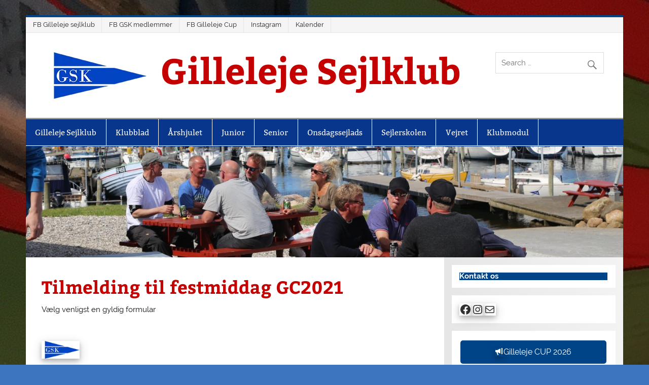

--- FILE ---
content_type: text/html; charset=UTF-8
request_url: https://www.gillelejesejlklub.dk/kapsejlads/gilleleje-cup/gilleleje-cup-2020-10-aars-jubelaeum/tilmelding-til-festmiddag-gc2021/
body_size: 29232
content:
<!DOCTYPE html><!-- HTML 5 -->
<html lang="da-DK">

<head>
<meta charset="UTF-8" />
<meta name="viewport" content="width=device-width, initial-scale=1">
<link rel="profile" href="https://gmpg.org/xfn/11" />
<link rel="pingback" href="https://www.gillelejesejlklub.dk/xmlrpc.php" />

<meta name='robots' content='index, follow, max-image-preview:large, max-snippet:-1, max-video-preview:-1' />

	<!-- This site is optimized with the Yoast SEO plugin v26.7 - https://yoast.com/wordpress/plugins/seo/ -->
	<title>Tilmelding til festmiddag GC2021 - Gilleleje Sejlklub</title>
	<link rel="canonical" href="https://www.gillelejesejlklub.dk/kapsejlads/gilleleje-cup/gilleleje-cup-2020-10-aars-jubelaeum/tilmelding-til-festmiddag-gc2021/" />
	<meta property="og:locale" content="da_DK" />
	<meta property="og:type" content="article" />
	<meta property="og:title" content="Tilmelding til festmiddag GC2021 - Gilleleje Sejlklub" />
	<meta property="og:url" content="https://www.gillelejesejlklub.dk/kapsejlads/gilleleje-cup/gilleleje-cup-2020-10-aars-jubelaeum/tilmelding-til-festmiddag-gc2021/" />
	<meta property="og:site_name" content="Gilleleje Sejlklub" />
	<meta property="article:publisher" content="https://facebook.com/gillelejesejlklub" />
	<meta property="article:modified_time" content="2021-08-02T18:57:28+00:00" />
	<meta property="og:image" content="https://www.gillelejesejlklub.dk/wp-content/uploads/2015/11/cropped-GSK_LOGO_21-e1489843404892.png" />
	<meta property="og:image:width" content="450" />
	<meta property="og:image:height" content="450" />
	<meta property="og:image:type" content="image/png" />
	<meta name="twitter:card" content="summary_large_image" />
	<meta name="twitter:label1" content="Estimeret læsetid" />
	<meta name="twitter:data1" content="1 minut" />
	<script type="application/ld+json" class="yoast-schema-graph">{"@context":"https://schema.org","@graph":[{"@type":"WebPage","@id":"https://www.gillelejesejlklub.dk/kapsejlads/gilleleje-cup/gilleleje-cup-2020-10-aars-jubelaeum/tilmelding-til-festmiddag-gc2021/","url":"https://www.gillelejesejlklub.dk/kapsejlads/gilleleje-cup/gilleleje-cup-2020-10-aars-jubelaeum/tilmelding-til-festmiddag-gc2021/","name":"Tilmelding til festmiddag GC2021 - Gilleleje Sejlklub","isPartOf":{"@id":"https://www.gillelejesejlklub.dk/#website"},"datePublished":"2021-08-02T18:57:20+00:00","dateModified":"2021-08-02T18:57:28+00:00","breadcrumb":{"@id":"https://www.gillelejesejlklub.dk/kapsejlads/gilleleje-cup/gilleleje-cup-2020-10-aars-jubelaeum/tilmelding-til-festmiddag-gc2021/#breadcrumb"},"inLanguage":"da-DK","potentialAction":[{"@type":"ReadAction","target":["https://www.gillelejesejlklub.dk/kapsejlads/gilleleje-cup/gilleleje-cup-2020-10-aars-jubelaeum/tilmelding-til-festmiddag-gc2021/"]}]},{"@type":"BreadcrumbList","@id":"https://www.gillelejesejlklub.dk/kapsejlads/gilleleje-cup/gilleleje-cup-2020-10-aars-jubelaeum/tilmelding-til-festmiddag-gc2021/#breadcrumb","itemListElement":[{"@type":"ListItem","position":1,"name":"Hjem","item":"https://www.gillelejesejlklub.dk/"},{"@type":"ListItem","position":2,"name":"Kapsejlads/onsdagssejlads","item":"https://www.gillelejesejlklub.dk/kapsejlads/"},{"@type":"ListItem","position":3,"name":"Gilleleje Cup","item":"https://www.gillelejesejlklub.dk/kapsejlads/gilleleje-cup/"},{"@type":"ListItem","position":4,"name":"Gilleleje CUP 2020 &#8211; 10 Års jubilæum","item":"https://www.gillelejesejlklub.dk/kapsejlads/gilleleje-cup/gilleleje-cup-2020-10-aars-jubelaeum/"},{"@type":"ListItem","position":5,"name":"Tilmelding til festmiddag GC2021"}]},{"@type":"WebSite","@id":"https://www.gillelejesejlklub.dk/#website","url":"https://www.gillelejesejlklub.dk/","name":"Gilleleje Sejlklub","description":"","publisher":{"@id":"https://www.gillelejesejlklub.dk/#organization"},"potentialAction":[{"@type":"SearchAction","target":{"@type":"EntryPoint","urlTemplate":"https://www.gillelejesejlklub.dk/?s={search_term_string}"},"query-input":{"@type":"PropertyValueSpecification","valueRequired":true,"valueName":"search_term_string"}}],"inLanguage":"da-DK"},{"@type":"Organization","@id":"https://www.gillelejesejlklub.dk/#organization","name":"Gilleleje Sejlklub","url":"https://www.gillelejesejlklub.dk/","logo":{"@type":"ImageObject","inLanguage":"da-DK","@id":"https://www.gillelejesejlklub.dk/#/schema/logo/image/","url":"https://www.gillelejesejlklub.dk/wp-content/uploads/2015/11/GSK_LOGO_SMALL.png","contentUrl":"https://www.gillelejesejlklub.dk/wp-content/uploads/2015/11/GSK_LOGO_SMALL.png","width":200,"height":92,"caption":"Gilleleje Sejlklub"},"image":{"@id":"https://www.gillelejesejlklub.dk/#/schema/logo/image/"},"sameAs":["https://facebook.com/gillelejesejlklub","https://www.instagram.com/gillelejesejlklub/"]}]}</script>
	<!-- / Yoast SEO plugin. -->


<link rel='dns-prefetch' href='//www.googletagmanager.com' />
<link rel='dns-prefetch' href='//fonts.googleapis.com' />
<link rel="alternate" type="application/rss+xml" title="Gilleleje Sejlklub &raquo; Feed" href="https://www.gillelejesejlklub.dk/feed/" />
<link rel="alternate" type="application/rss+xml" title="Gilleleje Sejlklub &raquo;-kommentar-feed" href="https://www.gillelejesejlklub.dk/comments/feed/" />
<link rel="alternate" title="oEmbed (JSON)" type="application/json+oembed" href="https://www.gillelejesejlklub.dk/wp-json/oembed/1.0/embed?url=https%3A%2F%2Fwww.gillelejesejlklub.dk%2Fkapsejlads%2Fgilleleje-cup%2Fgilleleje-cup-2020-10-aars-jubelaeum%2Ftilmelding-til-festmiddag-gc2021%2F" />
<link rel="alternate" title="oEmbed (XML)" type="text/xml+oembed" href="https://www.gillelejesejlklub.dk/wp-json/oembed/1.0/embed?url=https%3A%2F%2Fwww.gillelejesejlklub.dk%2Fkapsejlads%2Fgilleleje-cup%2Fgilleleje-cup-2020-10-aars-jubelaeum%2Ftilmelding-til-festmiddag-gc2021%2F&#038;format=xml" />
<style id='wp-img-auto-sizes-contain-inline-css' type='text/css'>
img:is([sizes=auto i],[sizes^="auto," i]){contain-intrinsic-size:3000px 1500px}
/*# sourceURL=wp-img-auto-sizes-contain-inline-css */
</style>

<link rel='stylesheet' id='eo-leaflet.js-css' href='https://www.gillelejesejlklub.dk/wp-content/plugins/event-organiser/lib/leaflet/leaflet.min.css?ver=1.4.0' type='text/css' media='all' />
<style id='eo-leaflet.js-inline-css' type='text/css'>
.leaflet-popup-close-button{box-shadow:none!important;}
/*# sourceURL=eo-leaflet.js-inline-css */
</style>
<link rel='stylesheet' id='formidable-css' href='https://www.gillelejesejlklub.dk/wp-content/plugins/formidable/css/formidableforms.css?ver=114156' type='text/css' media='all' />
<link rel='stylesheet' id='smartline-custom-fonts-css' href='https://www.gillelejesejlklub.dk/wp-content/themes/smartline-lite/css/custom-fonts.css?ver=20180413' type='text/css' media='all' />
<style id='wp-emoji-styles-inline-css' type='text/css'>

	img.wp-smiley, img.emoji {
		display: inline !important;
		border: none !important;
		box-shadow: none !important;
		height: 1em !important;
		width: 1em !important;
		margin: 0 0.07em !important;
		vertical-align: -0.1em !important;
		background: none !important;
		padding: 0 !important;
	}
/*# sourceURL=wp-emoji-styles-inline-css */
</style>
<link rel='stylesheet' id='wp-block-library-css' href='https://www.gillelejesejlklub.dk/wp-includes/css/dist/block-library/style.min.css?ver=09c1d71f9fb50ff37bda99840b9f57e4' type='text/css' media='all' />
<style id='wp-block-button-inline-css' type='text/css'>
.wp-block-button__link{align-content:center;box-sizing:border-box;cursor:pointer;display:inline-block;height:100%;text-align:center;word-break:break-word}.wp-block-button__link.aligncenter{text-align:center}.wp-block-button__link.alignright{text-align:right}:where(.wp-block-button__link){border-radius:9999px;box-shadow:none;padding:calc(.667em + 2px) calc(1.333em + 2px);text-decoration:none}.wp-block-button[style*=text-decoration] .wp-block-button__link{text-decoration:inherit}.wp-block-buttons>.wp-block-button.has-custom-width{max-width:none}.wp-block-buttons>.wp-block-button.has-custom-width .wp-block-button__link{width:100%}.wp-block-buttons>.wp-block-button.has-custom-font-size .wp-block-button__link{font-size:inherit}.wp-block-buttons>.wp-block-button.wp-block-button__width-25{width:calc(25% - var(--wp--style--block-gap, .5em)*.75)}.wp-block-buttons>.wp-block-button.wp-block-button__width-50{width:calc(50% - var(--wp--style--block-gap, .5em)*.5)}.wp-block-buttons>.wp-block-button.wp-block-button__width-75{width:calc(75% - var(--wp--style--block-gap, .5em)*.25)}.wp-block-buttons>.wp-block-button.wp-block-button__width-100{flex-basis:100%;width:100%}.wp-block-buttons.is-vertical>.wp-block-button.wp-block-button__width-25{width:25%}.wp-block-buttons.is-vertical>.wp-block-button.wp-block-button__width-50{width:50%}.wp-block-buttons.is-vertical>.wp-block-button.wp-block-button__width-75{width:75%}.wp-block-button.is-style-squared,.wp-block-button__link.wp-block-button.is-style-squared{border-radius:0}.wp-block-button.no-border-radius,.wp-block-button__link.no-border-radius{border-radius:0!important}:root :where(.wp-block-button .wp-block-button__link.is-style-outline),:root :where(.wp-block-button.is-style-outline>.wp-block-button__link){border:2px solid;padding:.667em 1.333em}:root :where(.wp-block-button .wp-block-button__link.is-style-outline:not(.has-text-color)),:root :where(.wp-block-button.is-style-outline>.wp-block-button__link:not(.has-text-color)){color:currentColor}:root :where(.wp-block-button .wp-block-button__link.is-style-outline:not(.has-background)),:root :where(.wp-block-button.is-style-outline>.wp-block-button__link:not(.has-background)){background-color:initial;background-image:none}
/*# sourceURL=https://www.gillelejesejlklub.dk/wp-includes/blocks/button/style.min.css */
</style>
<style id='wp-block-categories-inline-css' type='text/css'>
.wp-block-categories{box-sizing:border-box}.wp-block-categories.alignleft{margin-right:2em}.wp-block-categories.alignright{margin-left:2em}.wp-block-categories.wp-block-categories-dropdown.aligncenter{text-align:center}.wp-block-categories .wp-block-categories__label{display:block;width:100%}
/*# sourceURL=https://www.gillelejesejlklub.dk/wp-includes/blocks/categories/style.min.css */
</style>
<style id='wp-block-heading-inline-css' type='text/css'>
h1:where(.wp-block-heading).has-background,h2:where(.wp-block-heading).has-background,h3:where(.wp-block-heading).has-background,h4:where(.wp-block-heading).has-background,h5:where(.wp-block-heading).has-background,h6:where(.wp-block-heading).has-background{padding:1.25em 2.375em}h1.has-text-align-left[style*=writing-mode]:where([style*=vertical-lr]),h1.has-text-align-right[style*=writing-mode]:where([style*=vertical-rl]),h2.has-text-align-left[style*=writing-mode]:where([style*=vertical-lr]),h2.has-text-align-right[style*=writing-mode]:where([style*=vertical-rl]),h3.has-text-align-left[style*=writing-mode]:where([style*=vertical-lr]),h3.has-text-align-right[style*=writing-mode]:where([style*=vertical-rl]),h4.has-text-align-left[style*=writing-mode]:where([style*=vertical-lr]),h4.has-text-align-right[style*=writing-mode]:where([style*=vertical-rl]),h5.has-text-align-left[style*=writing-mode]:where([style*=vertical-lr]),h5.has-text-align-right[style*=writing-mode]:where([style*=vertical-rl]),h6.has-text-align-left[style*=writing-mode]:where([style*=vertical-lr]),h6.has-text-align-right[style*=writing-mode]:where([style*=vertical-rl]){rotate:180deg}
/*# sourceURL=https://www.gillelejesejlklub.dk/wp-includes/blocks/heading/style.min.css */
</style>
<style id='wp-block-buttons-inline-css' type='text/css'>
.wp-block-buttons{box-sizing:border-box}.wp-block-buttons.is-vertical{flex-direction:column}.wp-block-buttons.is-vertical>.wp-block-button:last-child{margin-bottom:0}.wp-block-buttons>.wp-block-button{display:inline-block;margin:0}.wp-block-buttons.is-content-justification-left{justify-content:flex-start}.wp-block-buttons.is-content-justification-left.is-vertical{align-items:flex-start}.wp-block-buttons.is-content-justification-center{justify-content:center}.wp-block-buttons.is-content-justification-center.is-vertical{align-items:center}.wp-block-buttons.is-content-justification-right{justify-content:flex-end}.wp-block-buttons.is-content-justification-right.is-vertical{align-items:flex-end}.wp-block-buttons.is-content-justification-space-between{justify-content:space-between}.wp-block-buttons.aligncenter{text-align:center}.wp-block-buttons:not(.is-content-justification-space-between,.is-content-justification-right,.is-content-justification-left,.is-content-justification-center) .wp-block-button.aligncenter{margin-left:auto;margin-right:auto;width:100%}.wp-block-buttons[style*=text-decoration] .wp-block-button,.wp-block-buttons[style*=text-decoration] .wp-block-button__link{text-decoration:inherit}.wp-block-buttons.has-custom-font-size .wp-block-button__link{font-size:inherit}.wp-block-buttons .wp-block-button__link{width:100%}.wp-block-button.aligncenter{text-align:center}
/*# sourceURL=https://www.gillelejesejlklub.dk/wp-includes/blocks/buttons/style.min.css */
</style>
<style id='wp-block-columns-inline-css' type='text/css'>
.wp-block-columns{box-sizing:border-box;display:flex;flex-wrap:wrap!important}@media (min-width:782px){.wp-block-columns{flex-wrap:nowrap!important}}.wp-block-columns{align-items:normal!important}.wp-block-columns.are-vertically-aligned-top{align-items:flex-start}.wp-block-columns.are-vertically-aligned-center{align-items:center}.wp-block-columns.are-vertically-aligned-bottom{align-items:flex-end}@media (max-width:781px){.wp-block-columns:not(.is-not-stacked-on-mobile)>.wp-block-column{flex-basis:100%!important}}@media (min-width:782px){.wp-block-columns:not(.is-not-stacked-on-mobile)>.wp-block-column{flex-basis:0;flex-grow:1}.wp-block-columns:not(.is-not-stacked-on-mobile)>.wp-block-column[style*=flex-basis]{flex-grow:0}}.wp-block-columns.is-not-stacked-on-mobile{flex-wrap:nowrap!important}.wp-block-columns.is-not-stacked-on-mobile>.wp-block-column{flex-basis:0;flex-grow:1}.wp-block-columns.is-not-stacked-on-mobile>.wp-block-column[style*=flex-basis]{flex-grow:0}:where(.wp-block-columns){margin-bottom:1.75em}:where(.wp-block-columns.has-background){padding:1.25em 2.375em}.wp-block-column{flex-grow:1;min-width:0;overflow-wrap:break-word;word-break:break-word}.wp-block-column.is-vertically-aligned-top{align-self:flex-start}.wp-block-column.is-vertically-aligned-center{align-self:center}.wp-block-column.is-vertically-aligned-bottom{align-self:flex-end}.wp-block-column.is-vertically-aligned-stretch{align-self:stretch}.wp-block-column.is-vertically-aligned-bottom,.wp-block-column.is-vertically-aligned-center,.wp-block-column.is-vertically-aligned-top{width:100%}
/*# sourceURL=https://www.gillelejesejlklub.dk/wp-includes/blocks/columns/style.min.css */
</style>
<style id='wp-block-group-inline-css' type='text/css'>
.wp-block-group{box-sizing:border-box}:where(.wp-block-group.wp-block-group-is-layout-constrained){position:relative}
/*# sourceURL=https://www.gillelejesejlklub.dk/wp-includes/blocks/group/style.min.css */
</style>
<style id='wp-block-paragraph-inline-css' type='text/css'>
.is-small-text{font-size:.875em}.is-regular-text{font-size:1em}.is-large-text{font-size:2.25em}.is-larger-text{font-size:3em}.has-drop-cap:not(:focus):first-letter{float:left;font-size:8.4em;font-style:normal;font-weight:100;line-height:.68;margin:.05em .1em 0 0;text-transform:uppercase}body.rtl .has-drop-cap:not(:focus):first-letter{float:none;margin-left:.1em}p.has-drop-cap.has-background{overflow:hidden}:root :where(p.has-background){padding:1.25em 2.375em}:where(p.has-text-color:not(.has-link-color)) a{color:inherit}p.has-text-align-left[style*="writing-mode:vertical-lr"],p.has-text-align-right[style*="writing-mode:vertical-rl"]{rotate:180deg}
/*# sourceURL=https://www.gillelejesejlklub.dk/wp-includes/blocks/paragraph/style.min.css */
</style>
<style id='wp-block-social-links-inline-css' type='text/css'>
.wp-block-social-links{background:none;box-sizing:border-box;margin-left:0;padding-left:0;padding-right:0;text-indent:0}.wp-block-social-links .wp-social-link a,.wp-block-social-links .wp-social-link a:hover{border-bottom:0;box-shadow:none;text-decoration:none}.wp-block-social-links .wp-social-link svg{height:1em;width:1em}.wp-block-social-links .wp-social-link span:not(.screen-reader-text){font-size:.65em;margin-left:.5em;margin-right:.5em}.wp-block-social-links.has-small-icon-size{font-size:16px}.wp-block-social-links,.wp-block-social-links.has-normal-icon-size{font-size:24px}.wp-block-social-links.has-large-icon-size{font-size:36px}.wp-block-social-links.has-huge-icon-size{font-size:48px}.wp-block-social-links.aligncenter{display:flex;justify-content:center}.wp-block-social-links.alignright{justify-content:flex-end}.wp-block-social-link{border-radius:9999px;display:block}@media not (prefers-reduced-motion){.wp-block-social-link{transition:transform .1s ease}}.wp-block-social-link{height:auto}.wp-block-social-link a{align-items:center;display:flex;line-height:0}.wp-block-social-link:hover{transform:scale(1.1)}.wp-block-social-links .wp-block-social-link.wp-social-link{display:inline-block;margin:0;padding:0}.wp-block-social-links .wp-block-social-link.wp-social-link .wp-block-social-link-anchor,.wp-block-social-links .wp-block-social-link.wp-social-link .wp-block-social-link-anchor svg,.wp-block-social-links .wp-block-social-link.wp-social-link .wp-block-social-link-anchor:active,.wp-block-social-links .wp-block-social-link.wp-social-link .wp-block-social-link-anchor:hover,.wp-block-social-links .wp-block-social-link.wp-social-link .wp-block-social-link-anchor:visited{color:currentColor;fill:currentColor}:where(.wp-block-social-links:not(.is-style-logos-only)) .wp-social-link{background-color:#f0f0f0;color:#444}:where(.wp-block-social-links:not(.is-style-logos-only)) .wp-social-link-amazon{background-color:#f90;color:#fff}:where(.wp-block-social-links:not(.is-style-logos-only)) .wp-social-link-bandcamp{background-color:#1ea0c3;color:#fff}:where(.wp-block-social-links:not(.is-style-logos-only)) .wp-social-link-behance{background-color:#0757fe;color:#fff}:where(.wp-block-social-links:not(.is-style-logos-only)) .wp-social-link-bluesky{background-color:#0a7aff;color:#fff}:where(.wp-block-social-links:not(.is-style-logos-only)) .wp-social-link-codepen{background-color:#1e1f26;color:#fff}:where(.wp-block-social-links:not(.is-style-logos-only)) .wp-social-link-deviantart{background-color:#02e49b;color:#fff}:where(.wp-block-social-links:not(.is-style-logos-only)) .wp-social-link-discord{background-color:#5865f2;color:#fff}:where(.wp-block-social-links:not(.is-style-logos-only)) .wp-social-link-dribbble{background-color:#e94c89;color:#fff}:where(.wp-block-social-links:not(.is-style-logos-only)) .wp-social-link-dropbox{background-color:#4280ff;color:#fff}:where(.wp-block-social-links:not(.is-style-logos-only)) .wp-social-link-etsy{background-color:#f45800;color:#fff}:where(.wp-block-social-links:not(.is-style-logos-only)) .wp-social-link-facebook{background-color:#0866ff;color:#fff}:where(.wp-block-social-links:not(.is-style-logos-only)) .wp-social-link-fivehundredpx{background-color:#000;color:#fff}:where(.wp-block-social-links:not(.is-style-logos-only)) .wp-social-link-flickr{background-color:#0461dd;color:#fff}:where(.wp-block-social-links:not(.is-style-logos-only)) .wp-social-link-foursquare{background-color:#e65678;color:#fff}:where(.wp-block-social-links:not(.is-style-logos-only)) .wp-social-link-github{background-color:#24292d;color:#fff}:where(.wp-block-social-links:not(.is-style-logos-only)) .wp-social-link-goodreads{background-color:#eceadd;color:#382110}:where(.wp-block-social-links:not(.is-style-logos-only)) .wp-social-link-google{background-color:#ea4434;color:#fff}:where(.wp-block-social-links:not(.is-style-logos-only)) .wp-social-link-gravatar{background-color:#1d4fc4;color:#fff}:where(.wp-block-social-links:not(.is-style-logos-only)) .wp-social-link-instagram{background-color:#f00075;color:#fff}:where(.wp-block-social-links:not(.is-style-logos-only)) .wp-social-link-lastfm{background-color:#e21b24;color:#fff}:where(.wp-block-social-links:not(.is-style-logos-only)) .wp-social-link-linkedin{background-color:#0d66c2;color:#fff}:where(.wp-block-social-links:not(.is-style-logos-only)) .wp-social-link-mastodon{background-color:#3288d4;color:#fff}:where(.wp-block-social-links:not(.is-style-logos-only)) .wp-social-link-medium{background-color:#000;color:#fff}:where(.wp-block-social-links:not(.is-style-logos-only)) .wp-social-link-meetup{background-color:#f6405f;color:#fff}:where(.wp-block-social-links:not(.is-style-logos-only)) .wp-social-link-patreon{background-color:#000;color:#fff}:where(.wp-block-social-links:not(.is-style-logos-only)) .wp-social-link-pinterest{background-color:#e60122;color:#fff}:where(.wp-block-social-links:not(.is-style-logos-only)) .wp-social-link-pocket{background-color:#ef4155;color:#fff}:where(.wp-block-social-links:not(.is-style-logos-only)) .wp-social-link-reddit{background-color:#ff4500;color:#fff}:where(.wp-block-social-links:not(.is-style-logos-only)) .wp-social-link-skype{background-color:#0478d7;color:#fff}:where(.wp-block-social-links:not(.is-style-logos-only)) .wp-social-link-snapchat{background-color:#fefc00;color:#fff;stroke:#000}:where(.wp-block-social-links:not(.is-style-logos-only)) .wp-social-link-soundcloud{background-color:#ff5600;color:#fff}:where(.wp-block-social-links:not(.is-style-logos-only)) .wp-social-link-spotify{background-color:#1bd760;color:#fff}:where(.wp-block-social-links:not(.is-style-logos-only)) .wp-social-link-telegram{background-color:#2aabee;color:#fff}:where(.wp-block-social-links:not(.is-style-logos-only)) .wp-social-link-threads{background-color:#000;color:#fff}:where(.wp-block-social-links:not(.is-style-logos-only)) .wp-social-link-tiktok{background-color:#000;color:#fff}:where(.wp-block-social-links:not(.is-style-logos-only)) .wp-social-link-tumblr{background-color:#011835;color:#fff}:where(.wp-block-social-links:not(.is-style-logos-only)) .wp-social-link-twitch{background-color:#6440a4;color:#fff}:where(.wp-block-social-links:not(.is-style-logos-only)) .wp-social-link-twitter{background-color:#1da1f2;color:#fff}:where(.wp-block-social-links:not(.is-style-logos-only)) .wp-social-link-vimeo{background-color:#1eb7ea;color:#fff}:where(.wp-block-social-links:not(.is-style-logos-only)) .wp-social-link-vk{background-color:#4680c2;color:#fff}:where(.wp-block-social-links:not(.is-style-logos-only)) .wp-social-link-wordpress{background-color:#3499cd;color:#fff}:where(.wp-block-social-links:not(.is-style-logos-only)) .wp-social-link-whatsapp{background-color:#25d366;color:#fff}:where(.wp-block-social-links:not(.is-style-logos-only)) .wp-social-link-x{background-color:#000;color:#fff}:where(.wp-block-social-links:not(.is-style-logos-only)) .wp-social-link-yelp{background-color:#d32422;color:#fff}:where(.wp-block-social-links:not(.is-style-logos-only)) .wp-social-link-youtube{background-color:red;color:#fff}:where(.wp-block-social-links.is-style-logos-only) .wp-social-link{background:none}:where(.wp-block-social-links.is-style-logos-only) .wp-social-link svg{height:1.25em;width:1.25em}:where(.wp-block-social-links.is-style-logos-only) .wp-social-link-amazon{color:#f90}:where(.wp-block-social-links.is-style-logos-only) .wp-social-link-bandcamp{color:#1ea0c3}:where(.wp-block-social-links.is-style-logos-only) .wp-social-link-behance{color:#0757fe}:where(.wp-block-social-links.is-style-logos-only) .wp-social-link-bluesky{color:#0a7aff}:where(.wp-block-social-links.is-style-logos-only) .wp-social-link-codepen{color:#1e1f26}:where(.wp-block-social-links.is-style-logos-only) .wp-social-link-deviantart{color:#02e49b}:where(.wp-block-social-links.is-style-logos-only) .wp-social-link-discord{color:#5865f2}:where(.wp-block-social-links.is-style-logos-only) .wp-social-link-dribbble{color:#e94c89}:where(.wp-block-social-links.is-style-logos-only) .wp-social-link-dropbox{color:#4280ff}:where(.wp-block-social-links.is-style-logos-only) .wp-social-link-etsy{color:#f45800}:where(.wp-block-social-links.is-style-logos-only) .wp-social-link-facebook{color:#0866ff}:where(.wp-block-social-links.is-style-logos-only) .wp-social-link-fivehundredpx{color:#000}:where(.wp-block-social-links.is-style-logos-only) .wp-social-link-flickr{color:#0461dd}:where(.wp-block-social-links.is-style-logos-only) .wp-social-link-foursquare{color:#e65678}:where(.wp-block-social-links.is-style-logos-only) .wp-social-link-github{color:#24292d}:where(.wp-block-social-links.is-style-logos-only) .wp-social-link-goodreads{color:#382110}:where(.wp-block-social-links.is-style-logos-only) .wp-social-link-google{color:#ea4434}:where(.wp-block-social-links.is-style-logos-only) .wp-social-link-gravatar{color:#1d4fc4}:where(.wp-block-social-links.is-style-logos-only) .wp-social-link-instagram{color:#f00075}:where(.wp-block-social-links.is-style-logos-only) .wp-social-link-lastfm{color:#e21b24}:where(.wp-block-social-links.is-style-logos-only) .wp-social-link-linkedin{color:#0d66c2}:where(.wp-block-social-links.is-style-logos-only) .wp-social-link-mastodon{color:#3288d4}:where(.wp-block-social-links.is-style-logos-only) .wp-social-link-medium{color:#000}:where(.wp-block-social-links.is-style-logos-only) .wp-social-link-meetup{color:#f6405f}:where(.wp-block-social-links.is-style-logos-only) .wp-social-link-patreon{color:#000}:where(.wp-block-social-links.is-style-logos-only) .wp-social-link-pinterest{color:#e60122}:where(.wp-block-social-links.is-style-logos-only) .wp-social-link-pocket{color:#ef4155}:where(.wp-block-social-links.is-style-logos-only) .wp-social-link-reddit{color:#ff4500}:where(.wp-block-social-links.is-style-logos-only) .wp-social-link-skype{color:#0478d7}:where(.wp-block-social-links.is-style-logos-only) .wp-social-link-snapchat{color:#fff;stroke:#000}:where(.wp-block-social-links.is-style-logos-only) .wp-social-link-soundcloud{color:#ff5600}:where(.wp-block-social-links.is-style-logos-only) .wp-social-link-spotify{color:#1bd760}:where(.wp-block-social-links.is-style-logos-only) .wp-social-link-telegram{color:#2aabee}:where(.wp-block-social-links.is-style-logos-only) .wp-social-link-threads{color:#000}:where(.wp-block-social-links.is-style-logos-only) .wp-social-link-tiktok{color:#000}:where(.wp-block-social-links.is-style-logos-only) .wp-social-link-tumblr{color:#011835}:where(.wp-block-social-links.is-style-logos-only) .wp-social-link-twitch{color:#6440a4}:where(.wp-block-social-links.is-style-logos-only) .wp-social-link-twitter{color:#1da1f2}:where(.wp-block-social-links.is-style-logos-only) .wp-social-link-vimeo{color:#1eb7ea}:where(.wp-block-social-links.is-style-logos-only) .wp-social-link-vk{color:#4680c2}:where(.wp-block-social-links.is-style-logos-only) .wp-social-link-whatsapp{color:#25d366}:where(.wp-block-social-links.is-style-logos-only) .wp-social-link-wordpress{color:#3499cd}:where(.wp-block-social-links.is-style-logos-only) .wp-social-link-x{color:#000}:where(.wp-block-social-links.is-style-logos-only) .wp-social-link-yelp{color:#d32422}:where(.wp-block-social-links.is-style-logos-only) .wp-social-link-youtube{color:red}.wp-block-social-links.is-style-pill-shape .wp-social-link{width:auto}:root :where(.wp-block-social-links .wp-social-link a){padding:.25em}:root :where(.wp-block-social-links.is-style-logos-only .wp-social-link a){padding:0}:root :where(.wp-block-social-links.is-style-pill-shape .wp-social-link a){padding-left:.6666666667em;padding-right:.6666666667em}.wp-block-social-links:not(.has-icon-color):not(.has-icon-background-color) .wp-social-link-snapchat .wp-block-social-link-label{color:#000}
/*# sourceURL=https://www.gillelejesejlklub.dk/wp-includes/blocks/social-links/style.min.css */
</style>
<style id='global-styles-inline-css' type='text/css'>
:root{--wp--preset--aspect-ratio--square: 1;--wp--preset--aspect-ratio--4-3: 4/3;--wp--preset--aspect-ratio--3-4: 3/4;--wp--preset--aspect-ratio--3-2: 3/2;--wp--preset--aspect-ratio--2-3: 2/3;--wp--preset--aspect-ratio--16-9: 16/9;--wp--preset--aspect-ratio--9-16: 9/16;--wp--preset--color--black: #353535;--wp--preset--color--cyan-bluish-gray: #abb8c3;--wp--preset--color--white: #ffffff;--wp--preset--color--pale-pink: #f78da7;--wp--preset--color--vivid-red: #cf2e2e;--wp--preset--color--luminous-vivid-orange: #ff6900;--wp--preset--color--luminous-vivid-amber: #fcb900;--wp--preset--color--light-green-cyan: #7bdcb5;--wp--preset--color--vivid-green-cyan: #00d084;--wp--preset--color--pale-cyan-blue: #8ed1fc;--wp--preset--color--vivid-cyan-blue: #0693e3;--wp--preset--color--vivid-purple: #9b51e0;--wp--preset--color--primary: #004488;--wp--preset--color--light-gray: #f0f0f0;--wp--preset--color--dark-gray: #777777;--wp--preset--gradient--vivid-cyan-blue-to-vivid-purple: linear-gradient(135deg,rgb(6,147,227) 0%,rgb(155,81,224) 100%);--wp--preset--gradient--light-green-cyan-to-vivid-green-cyan: linear-gradient(135deg,rgb(122,220,180) 0%,rgb(0,208,130) 100%);--wp--preset--gradient--luminous-vivid-amber-to-luminous-vivid-orange: linear-gradient(135deg,rgb(252,185,0) 0%,rgb(255,105,0) 100%);--wp--preset--gradient--luminous-vivid-orange-to-vivid-red: linear-gradient(135deg,rgb(255,105,0) 0%,rgb(207,46,46) 100%);--wp--preset--gradient--very-light-gray-to-cyan-bluish-gray: linear-gradient(135deg,rgb(238,238,238) 0%,rgb(169,184,195) 100%);--wp--preset--gradient--cool-to-warm-spectrum: linear-gradient(135deg,rgb(74,234,220) 0%,rgb(151,120,209) 20%,rgb(207,42,186) 40%,rgb(238,44,130) 60%,rgb(251,105,98) 80%,rgb(254,248,76) 100%);--wp--preset--gradient--blush-light-purple: linear-gradient(135deg,rgb(255,206,236) 0%,rgb(152,150,240) 100%);--wp--preset--gradient--blush-bordeaux: linear-gradient(135deg,rgb(254,205,165) 0%,rgb(254,45,45) 50%,rgb(107,0,62) 100%);--wp--preset--gradient--luminous-dusk: linear-gradient(135deg,rgb(255,203,112) 0%,rgb(199,81,192) 50%,rgb(65,88,208) 100%);--wp--preset--gradient--pale-ocean: linear-gradient(135deg,rgb(255,245,203) 0%,rgb(182,227,212) 50%,rgb(51,167,181) 100%);--wp--preset--gradient--electric-grass: linear-gradient(135deg,rgb(202,248,128) 0%,rgb(113,206,126) 100%);--wp--preset--gradient--midnight: linear-gradient(135deg,rgb(2,3,129) 0%,rgb(40,116,252) 100%);--wp--preset--font-size--small: 13px;--wp--preset--font-size--medium: 20px;--wp--preset--font-size--large: 36px;--wp--preset--font-size--x-large: 42px;--wp--preset--spacing--20: 0.44rem;--wp--preset--spacing--30: 0.67rem;--wp--preset--spacing--40: 1rem;--wp--preset--spacing--50: 1.5rem;--wp--preset--spacing--60: 2.25rem;--wp--preset--spacing--70: 3.38rem;--wp--preset--spacing--80: 5.06rem;--wp--preset--shadow--natural: 6px 6px 9px rgba(0, 0, 0, 0.2);--wp--preset--shadow--deep: 12px 12px 50px rgba(0, 0, 0, 0.4);--wp--preset--shadow--sharp: 6px 6px 0px rgba(0, 0, 0, 0.2);--wp--preset--shadow--outlined: 6px 6px 0px -3px rgb(255, 255, 255), 6px 6px rgb(0, 0, 0);--wp--preset--shadow--crisp: 6px 6px 0px rgb(0, 0, 0);}:where(.is-layout-flex){gap: 0.5em;}:where(.is-layout-grid){gap: 0.5em;}body .is-layout-flex{display: flex;}.is-layout-flex{flex-wrap: wrap;align-items: center;}.is-layout-flex > :is(*, div){margin: 0;}body .is-layout-grid{display: grid;}.is-layout-grid > :is(*, div){margin: 0;}:where(.wp-block-columns.is-layout-flex){gap: 2em;}:where(.wp-block-columns.is-layout-grid){gap: 2em;}:where(.wp-block-post-template.is-layout-flex){gap: 1.25em;}:where(.wp-block-post-template.is-layout-grid){gap: 1.25em;}.has-black-color{color: var(--wp--preset--color--black) !important;}.has-cyan-bluish-gray-color{color: var(--wp--preset--color--cyan-bluish-gray) !important;}.has-white-color{color: var(--wp--preset--color--white) !important;}.has-pale-pink-color{color: var(--wp--preset--color--pale-pink) !important;}.has-vivid-red-color{color: var(--wp--preset--color--vivid-red) !important;}.has-luminous-vivid-orange-color{color: var(--wp--preset--color--luminous-vivid-orange) !important;}.has-luminous-vivid-amber-color{color: var(--wp--preset--color--luminous-vivid-amber) !important;}.has-light-green-cyan-color{color: var(--wp--preset--color--light-green-cyan) !important;}.has-vivid-green-cyan-color{color: var(--wp--preset--color--vivid-green-cyan) !important;}.has-pale-cyan-blue-color{color: var(--wp--preset--color--pale-cyan-blue) !important;}.has-vivid-cyan-blue-color{color: var(--wp--preset--color--vivid-cyan-blue) !important;}.has-vivid-purple-color{color: var(--wp--preset--color--vivid-purple) !important;}.has-black-background-color{background-color: var(--wp--preset--color--black) !important;}.has-cyan-bluish-gray-background-color{background-color: var(--wp--preset--color--cyan-bluish-gray) !important;}.has-white-background-color{background-color: var(--wp--preset--color--white) !important;}.has-pale-pink-background-color{background-color: var(--wp--preset--color--pale-pink) !important;}.has-vivid-red-background-color{background-color: var(--wp--preset--color--vivid-red) !important;}.has-luminous-vivid-orange-background-color{background-color: var(--wp--preset--color--luminous-vivid-orange) !important;}.has-luminous-vivid-amber-background-color{background-color: var(--wp--preset--color--luminous-vivid-amber) !important;}.has-light-green-cyan-background-color{background-color: var(--wp--preset--color--light-green-cyan) !important;}.has-vivid-green-cyan-background-color{background-color: var(--wp--preset--color--vivid-green-cyan) !important;}.has-pale-cyan-blue-background-color{background-color: var(--wp--preset--color--pale-cyan-blue) !important;}.has-vivid-cyan-blue-background-color{background-color: var(--wp--preset--color--vivid-cyan-blue) !important;}.has-vivid-purple-background-color{background-color: var(--wp--preset--color--vivid-purple) !important;}.has-black-border-color{border-color: var(--wp--preset--color--black) !important;}.has-cyan-bluish-gray-border-color{border-color: var(--wp--preset--color--cyan-bluish-gray) !important;}.has-white-border-color{border-color: var(--wp--preset--color--white) !important;}.has-pale-pink-border-color{border-color: var(--wp--preset--color--pale-pink) !important;}.has-vivid-red-border-color{border-color: var(--wp--preset--color--vivid-red) !important;}.has-luminous-vivid-orange-border-color{border-color: var(--wp--preset--color--luminous-vivid-orange) !important;}.has-luminous-vivid-amber-border-color{border-color: var(--wp--preset--color--luminous-vivid-amber) !important;}.has-light-green-cyan-border-color{border-color: var(--wp--preset--color--light-green-cyan) !important;}.has-vivid-green-cyan-border-color{border-color: var(--wp--preset--color--vivid-green-cyan) !important;}.has-pale-cyan-blue-border-color{border-color: var(--wp--preset--color--pale-cyan-blue) !important;}.has-vivid-cyan-blue-border-color{border-color: var(--wp--preset--color--vivid-cyan-blue) !important;}.has-vivid-purple-border-color{border-color: var(--wp--preset--color--vivid-purple) !important;}.has-vivid-cyan-blue-to-vivid-purple-gradient-background{background: var(--wp--preset--gradient--vivid-cyan-blue-to-vivid-purple) !important;}.has-light-green-cyan-to-vivid-green-cyan-gradient-background{background: var(--wp--preset--gradient--light-green-cyan-to-vivid-green-cyan) !important;}.has-luminous-vivid-amber-to-luminous-vivid-orange-gradient-background{background: var(--wp--preset--gradient--luminous-vivid-amber-to-luminous-vivid-orange) !important;}.has-luminous-vivid-orange-to-vivid-red-gradient-background{background: var(--wp--preset--gradient--luminous-vivid-orange-to-vivid-red) !important;}.has-very-light-gray-to-cyan-bluish-gray-gradient-background{background: var(--wp--preset--gradient--very-light-gray-to-cyan-bluish-gray) !important;}.has-cool-to-warm-spectrum-gradient-background{background: var(--wp--preset--gradient--cool-to-warm-spectrum) !important;}.has-blush-light-purple-gradient-background{background: var(--wp--preset--gradient--blush-light-purple) !important;}.has-blush-bordeaux-gradient-background{background: var(--wp--preset--gradient--blush-bordeaux) !important;}.has-luminous-dusk-gradient-background{background: var(--wp--preset--gradient--luminous-dusk) !important;}.has-pale-ocean-gradient-background{background: var(--wp--preset--gradient--pale-ocean) !important;}.has-electric-grass-gradient-background{background: var(--wp--preset--gradient--electric-grass) !important;}.has-midnight-gradient-background{background: var(--wp--preset--gradient--midnight) !important;}.has-small-font-size{font-size: var(--wp--preset--font-size--small) !important;}.has-medium-font-size{font-size: var(--wp--preset--font-size--medium) !important;}.has-large-font-size{font-size: var(--wp--preset--font-size--large) !important;}.has-x-large-font-size{font-size: var(--wp--preset--font-size--x-large) !important;}
:where(.wp-block-columns.is-layout-flex){gap: 2em;}:where(.wp-block-columns.is-layout-grid){gap: 2em;}
/*# sourceURL=global-styles-inline-css */
</style>
<style id='core-block-supports-inline-css' type='text/css'>
.wp-container-core-columns-is-layout-9d6595d7{flex-wrap:nowrap;}
/*# sourceURL=core-block-supports-inline-css */
</style>

<style id='classic-theme-styles-inline-css' type='text/css'>
/*! This file is auto-generated */
.wp-block-button__link{color:#fff;background-color:#32373c;border-radius:9999px;box-shadow:none;text-decoration:none;padding:calc(.667em + 2px) calc(1.333em + 2px);font-size:1.125em}.wp-block-file__button{background:#32373c;color:#fff;text-decoration:none}
/*# sourceURL=/wp-includes/css/classic-themes.min.css */
</style>
<link rel='stylesheet' id='bootstrap-css' href='https://www.gillelejesejlklub.dk/wp-content/plugins/formidable-bootstrap/css/bootstrap.min.css?ver=5.0.2' type='text/css' media='all' />
<style id='bootstrap-inline-css' type='text/css'>
ul.pagination li.dots.disabled {
				padding: 6px 8px;
				background-color: #fff;
				border: 1px solid #ddd;
			}
		.frm_pagination_cont ul.frm_pagination {
			display: flex;
		}
		.frm_pagination_cont ul.frm_pagination > li {
			margin: 0;
		}.input-group .form-control {
			margin-right: 0;
		}
/*# sourceURL=bootstrap-inline-css */
</style>
<link rel='stylesheet' id='bootstrap-glyphicons-css' href='https://www.gillelejesejlklub.dk/wp-content/plugins/formidable-bootstrap/css/bootstrap-glyphicons.min.css?ver=3.3.7' type='text/css' media='all' />
<link rel='stylesheet' id='lws-public-css' href='https://www.gillelejesejlklub.dk/wp-content/plugins/live-weather-station/public/css/live-weather-station-public.min.css?ver=3.8.13' type='text/css' media='all' />
<link rel='stylesheet' id='smartline-lite-stylesheet-css' href='https://www.gillelejesejlklub.dk/wp-content/themes/smartline-lite/style.css?ver=1.6.8' type='text/css' media='all' />
<style id='smartline-lite-stylesheet-inline-css' type='text/css'>
.site-description {
	position: absolute;
	clip: rect(1px, 1px, 1px, 1px);
}
/*# sourceURL=smartline-lite-stylesheet-inline-css */
</style>
<link rel='stylesheet' id='smartline-widgets-stylesheet-css' href='https://www.gillelejesejlklub.dk/wp-content/plugins/smartline-widgets/css/smartline-widgets.css?ver=09c1d71f9fb50ff37bda99840b9f57e4' type='text/css' media='all' />
<link rel='stylesheet' id='uag-google-fonts-10615-css' href='//fonts.googleapis.com/css?family=Default&#038;subset=latin&#038;display=fallback&#038;ver=2.19.17' type='text/css' media='all' />
<link rel='stylesheet' id='uagb-block-css-css' href='https://www.gillelejesejlklub.dk/wp-content/uploads/uag-plugin/custom-style-blocks.css?ver=2.19.17' type='text/css' media='all' />
<link rel='stylesheet' id='genericons-css' href='https://www.gillelejesejlklub.dk/wp-content/themes/smartline-lite/css/genericons/genericons.css?ver=3.4.1' type='text/css' media='all' />
<link rel='stylesheet' id='smartline-lite-flexslider-css' href='https://www.gillelejesejlklub.dk/wp-content/themes/smartline-lite/css/flexslider.css?ver=20160719' type='text/css' media='all' />
<link rel='stylesheet' id='smartline-pro-stylesheet-css' href='https://www.gillelejesejlklub.dk/wp-content/plugins/smartline-pro/css/smartline-pro.css?ver=1.2.1' type='text/css' media='all' />
<link rel='stylesheet' id='code-snippets-site-styles-41-css' href='https://www.gillelejesejlklub.dk/wp-content/code-snippets/58a4c845cd4f670e1d3fffa7356a5431/css/41.css?ver=1766831802' type='text/css' media='all' />
<link rel='stylesheet' id='code-snippets-site-styles-59-css' href='https://www.gillelejesejlklub.dk/wp-content/code-snippets/58a4c845cd4f670e1d3fffa7356a5431/css/59.css?ver=1766321721' type='text/css' media='all' />
<style id='kadence-blocks-global-variables-inline-css' type='text/css'>
:root {--global-kb-font-size-sm:clamp(0.8rem, 0.73rem + 0.217vw, 0.9rem);--global-kb-font-size-md:clamp(1.1rem, 0.995rem + 0.326vw, 1.25rem);--global-kb-font-size-lg:clamp(1.75rem, 1.576rem + 0.543vw, 2rem);--global-kb-font-size-xl:clamp(2.25rem, 1.728rem + 1.63vw, 3rem);--global-kb-font-size-xxl:clamp(2.5rem, 1.456rem + 3.26vw, 4rem);--global-kb-font-size-xxxl:clamp(2.75rem, 0.489rem + 7.065vw, 6rem);}:root {--global-palette1: #3182CE;--global-palette2: #2B6CB0;--global-palette3: #1A202C;--global-palette4: #2D3748;--global-palette5: #4A5568;--global-palette6: #718096;--global-palette7: #EDF2F7;--global-palette8: #F7FAFC;--global-palette9: #ffffff;}
/*# sourceURL=kadence-blocks-global-variables-inline-css */
</style>
<script type="text/javascript" src="https://www.gillelejesejlklub.dk/wp-includes/js/jquery/jquery.min.js?ver=3.7.1" id="jquery-core-js"></script>
<script type="text/javascript" src="https://www.gillelejesejlklub.dk/wp-includes/js/jquery/jquery-migrate.min.js?ver=3.4.1" id="jquery-migrate-js"></script>
<script type="text/javascript" src="https://www.gillelejesejlklub.dk/wp-content/plugins/team-pro/assets/front/js/mixitup.min.js?ver=09c1d71f9fb50ff37bda99840b9f57e4" id="mixitup-js"></script>
<script type="text/javascript" src="https://www.gillelejesejlklub.dk/wp-content/plugins/team-pro/assets/front/js/mixitup-multifilter.js?ver=09c1d71f9fb50ff37bda99840b9f57e4" id="mixitup-multifilter-js"></script>
<script type="text/javascript" src="https://www.gillelejesejlklub.dk/wp-content/plugins/team-pro/assets/front/js/mixitup-pagination.js?ver=09c1d71f9fb50ff37bda99840b9f57e4" id="mixitup-pagination-js"></script>
<script type="text/javascript" id="wpgmza_data-js-extra">
/* <![CDATA[ */
var wpgmza_google_api_status = {"message":"Enqueued","code":"ENQUEUED"};
//# sourceURL=wpgmza_data-js-extra
/* ]]> */
</script>
<script type="text/javascript" src="https://www.gillelejesejlklub.dk/wp-content/plugins/wp-google-maps/wpgmza_data.js?ver=09c1d71f9fb50ff37bda99840b9f57e4" id="wpgmza_data-js"></script>
<script type="text/javascript" src="https://www.gillelejesejlklub.dk/wp-content/themes/smartline-lite/js/jquery.flexslider-min.js?ver=2.6.0" id="flexslider-js"></script>
<script type="text/javascript" id="smartline-lite-jquery-frontpage_slider-js-extra">
/* <![CDATA[ */
var smartline_slider_params = {"animation":"fade","speed":"7000"};
//# sourceURL=smartline-lite-jquery-frontpage_slider-js-extra
/* ]]> */
</script>
<script type="text/javascript" src="https://www.gillelejesejlklub.dk/wp-content/themes/smartline-lite/js/slider.js?ver=2.6.0" id="smartline-lite-jquery-frontpage_slider-js"></script>
<script type="text/javascript" id="smartline-lite-jquery-navigation-js-extra">
/* <![CDATA[ */
var smartline_menu_title = {"text":"Menu"};
//# sourceURL=smartline-lite-jquery-navigation-js-extra
/* ]]> */
</script>
<script type="text/javascript" src="https://www.gillelejesejlklub.dk/wp-content/themes/smartline-lite/js/navigation.js?ver=20210324" id="smartline-lite-jquery-navigation-js"></script>
<script type="text/javascript" src="https://www.gillelejesejlklub.dk/wp-content/code-snippets/58a4c845cd4f670e1d3fffa7356a5431/js/68.js?ver=1766335513" id="code-snippets-site-head-68-js"></script>

<!-- Google tag (gtag.js) snippet added by Site Kit -->
<!-- Google Analytics-snippet tilføjet af Site Kit -->
<script type="text/javascript" src="https://www.googletagmanager.com/gtag/js?id=GT-5TG8W9M" id="google_gtagjs-js" async></script>
<script type="text/javascript" id="google_gtagjs-js-after">
/* <![CDATA[ */
window.dataLayer = window.dataLayer || [];function gtag(){dataLayer.push(arguments);}
gtag("set","linker",{"domains":["www.gillelejesejlklub.dk"]});
gtag("js", new Date());
gtag("set", "developer_id.dZTNiMT", true);
gtag("config", "GT-5TG8W9M");
//# sourceURL=google_gtagjs-js-after
/* ]]> */
</script>
<link rel="https://api.w.org/" href="https://www.gillelejesejlklub.dk/wp-json/" /><link rel="alternate" title="JSON" type="application/json" href="https://www.gillelejesejlklub.dk/wp-json/wp/v2/pages/10615" /><link rel="EditURI" type="application/rsd+xml" title="RSD" href="https://www.gillelejesejlklub.dk/xmlrpc.php?rsd" />
<meta name="generator" content="Site Kit by Google 1.170.0" /><meta name="generator" content="performant-translations 1.2.0">
<meta name="generator" content="webp-uploads 2.6.1">
<script type="text/javascript">
(function(url){
	if(/(?:Chrome\/26\.0\.1410\.63 Safari\/537\.31|WordfenceTestMonBot)/.test(navigator.userAgent)){ return; }
	var addEvent = function(evt, handler) {
		if (window.addEventListener) {
			document.addEventListener(evt, handler, false);
		} else if (window.attachEvent) {
			document.attachEvent('on' + evt, handler);
		}
	};
	var removeEvent = function(evt, handler) {
		if (window.removeEventListener) {
			document.removeEventListener(evt, handler, false);
		} else if (window.detachEvent) {
			document.detachEvent('on' + evt, handler);
		}
	};
	var evts = 'contextmenu dblclick drag dragend dragenter dragleave dragover dragstart drop keydown keypress keyup mousedown mousemove mouseout mouseover mouseup mousewheel scroll'.split(' ');
	var logHuman = function() {
		if (window.wfLogHumanRan) { return; }
		window.wfLogHumanRan = true;
		var wfscr = document.createElement('script');
		wfscr.type = 'text/javascript';
		wfscr.async = true;
		wfscr.src = url + '&r=' + Math.random();
		(document.getElementsByTagName('head')[0]||document.getElementsByTagName('body')[0]).appendChild(wfscr);
		for (var i = 0; i < evts.length; i++) {
			removeEvent(evts[i], logHuman);
		}
	};
	for (var i = 0; i < evts.length; i++) {
		addEvent(evts[i], logHuman);
	}
})('//www.gillelejesejlklub.dk/?wordfence_lh=1&hid=0194C4FF259296F0D46EC34FA51E84AE');
</script><script>document.documentElement.className += " js";</script>
<meta name="generator" content="speculation-rules 1.6.0">
<meta data-od-replaced-content="optimization-detective 1.0.0-beta4" name="generator" content="optimization-detective 1.0.0-beta4; url_metric_groups={0:empty, 480:empty, 600:empty, 782:empty}">
<style type="text/css">
			#navi-wrap {
				border-top: 1px solid #08368c;
				border-bottom: 1px solid #08368c;
			}
			#mainnav-icon, #mainnav-toggle {
				background: #08368c;
			}
			@media only screen and (min-width: 60em) {
				#mainnav, #mainnav-menu {
					background: #08368c;
				}
			}
			#logo .site-title, #logo .site-title a:link, #logo .site-title a:visited, 
			.page-title, .post-title, .post-title a:link, .post-title a:visited, .archive-title span {
				color: #c40000;
			}
			#logo .site-title a:hover, #logo .site-title a:active, .post-title a:hover, .post-title a:active {
				color: #333;
			}
			#sidebar .widgettitle, #frontpage-magazine-widgets .widget .widgettitle {
				background: #00325e;
				border: 1px solid #00325e;
			}</style><meta name="generator" content="embed-optimizer 1.0.0-beta3">
<meta name="generator" content="image-prioritizer 1.0.0-beta3">
<style type="text/css" id="custom-background-css">
body.custom-background { background-color: #3d75bf; background-image: url("https://www.gillelejesejlklub.dk/wp-content/uploads/2017/06/Kapsejlads_GSK_2016.jpg"); background-position: left top; background-size: auto; background-repeat: repeat; background-attachment: scroll; }
</style>
	<div id="fb-root"></div>
<script async defer crossorigin="anonymous" src="https://connect.facebook.net/da_DK/sdk.js#xfbml=1&version=v11.0&appId=437607793185674&autoLogAppEvents=1" nonce="uZyipfNl"></script>

<script src="https://kit.fontawesome.com/12b503130e.js" crossorigin="anonymous"></script>
<script type="text/javascript" src="https://www.gstatic.com/charts/loader.js"></script>
<style id="uagb-style-conditional-extension">@media (min-width: 1025px){body .uag-hide-desktop.uagb-google-map__wrap,body .uag-hide-desktop{display:none !important}}@media (min-width: 768px) and (max-width: 1024px){body .uag-hide-tab.uagb-google-map__wrap,body .uag-hide-tab{display:none !important}}@media (max-width: 767px){body .uag-hide-mob.uagb-google-map__wrap,body .uag-hide-mob{display:none !important}}</style><style id="uagb-style-frontend-10615">.spectra-gbs-gsk-bottons1760784219807.wp-block-uagb-buttons-child .uagb-buttons-repeater{background: #004488;}.spectra-gbs-gsk-bottons1760784219807 .wp-block-button__link{background: #004488;}.spectra-gbs-gsk-bottons1760784219807 .uagb-button__wrapper .uagb-buttons-repeater{font-size: 16px;color: #ffffff;}.spectra-gbs-gsk-bottons1760784219807 .wp-block-button__link.has-text-color:hover .uagb-button__link{color: #f90707;}.spectra-gbs-gsk-bottons1760784219807 .wp-block-button__link.has-text-color:focus .uagb-button__link{color: #f90707;}.spectra-gbs-gsk-bottons1760784219807 .uagb-button__wrapper  .uagb-buttons-repeater.wp-block-button__link{box-shadow: 3px 8px 12px #00000026;}.spectra-gbs-gsk-bottons1760784219807 .uagb-button__wrapper  .uagb-buttons-repeater.wp-block-button__link:hover{box-shadow: 0px 0px 0 #00000026;}.spectra-gbs-gsk-bottons1760784219807 .uagb-buttons-repeater.wp-block-button__link{border-top-width: 1px;border-left-width: 1px;border-right-width: 1px;border-bottom-width: 1px;border-top-left-radius: 10px;border-top-right-radius: 10px;border-bottom-left-radius: 10px;border-bottom-right-radius: 10px;border-color: #333;border-style: solid;}.spectra-gbs-gsk-bottons1760784219807 .uagb-buttons-repeater.wp-block-button__link:hover{border-color: #333;}.spectra-gbs-gsk-bottons1760784219807 .uagb-buttons-repeater.wp-block-button__link:focus{border-color: #333;}.spectra-gbs-gsk-bottons1760784219807.wp-block-button.is-style-outline .uagb-button__wrapper .wp-block-button__link.uagb-buttons-repeater{border-top-width: 1px;border-left-width: 1px;border-right-width: 1px;border-bottom-width: 1px;border-top-left-radius: 10px;border-top-right-radius: 10px;border-bottom-left-radius: 10px;border-bottom-right-radius: 10px;border-color: #333;border-style: solid;}.spectra-gbs-gsk-bottons1760784219807.wp-block-button.is-style-outline .uagb-button__wrapper .wp-block-button__link.uagb-buttons-repeater:hover{border-color: #333;}.spectra-gbs-gsk-bottons1760784219807 .uagb-buttons-repeater .uagb-button__link{color: #ffffff;font-size: 16px;}.spectra-gbs-gsk-bottons1760784219807 .uagb-buttons-repeater:hover .uagb-button__link{color: #f90707;}.spectra-gbs-gsk-bottons1760784219807 .uagb-buttons-repeater:focus .uagb-button__link{color: #f90707;}.spectra-gbs-gsk-bottons1760784219807 .uagb-buttons-repeater .uagb-button__icon > svg{width: 15px;height: 15px;fill: #ffffff;}.spectra-gbs-gsk-bottons1760784219807 .uagb-buttons-repeater:hover .uagb-button__icon > svg{fill: #f90707;}.spectra-gbs-gsk-bottons1760784219807 .uagb-buttons-repeater:focus .uagb-button__icon > svg{fill: #f90707;}.spectra-gbs-gsk-bottons1760784219807 .uagb-buttons-repeater .uagb-button__icon-position-after{margin-left: 8px;}.spectra-gbs-gsk-bottons1760784219807 .uagb-buttons-repeater .uagb-button__icon-position-before{margin-right: 8px;}.spectra-gbs-gsk-bottons1760784219807 .uagb-button__link{text-transform: normal;text-decoration: none;}@media only screen and (max-width: 976px) {.spectra-gbs-gsk-bottons1760784219807.wp-block-button.is-style-outline .uagb-button__wrapper .wp-block-button__link.uagb-buttons-repeater{border-style: solid;}.spectra-gbs-gsk-bottons1760784219807 .uagb-buttons-repeater.wp-block-button__link{border-style: solid;}}@media only screen and (max-width: 767px) {.spectra-gbs-gsk-bottons1760784219807.wp-block-button.is-style-outline .uagb-button__wrapper .wp-block-button__link.uagb-buttons-repeater{border-style: solid;}.spectra-gbs-gsk-bottons1760784219807 .uagb-buttons-repeater.wp-block-button__link{border-style: solid;}}.spectra-gbs-gsk-button1760784000960.wp-block-uagb-buttons.uagb-buttons__outer-wrap .uagb-buttons__wrap {gap: 10px;}.spectra-gbs-gsk-button1760784000960.uagb-buttons__outer-wrap .uagb-buttons__wrap{width: 100%;align-items: center;}.spectra-gbs-gsk-button1760784000960.uagb-buttons__outer-wrap .uagb-buttons__wrap .wp-block-button {width: 100%;}.spectra-gbs-gsk-button1760784000960 .uagb-buttons-repeater:not(.wp-block-button__link){font-style: normal;font-size: 12px;}.spectra-gbs-gsk-button1760784000960 .uagb-button__wrapper .uagb-buttons-repeater.wp-block-button__link{font-style: normal;font-size: 12px;}.spectra-gbs-gsk-button1760784000960 .uagb-button__wrapper .uagb-buttons-repeater.ast-outline-button{font-style: normal;font-size: 12px;}.spectra-gbs-gsk-button1760784000960 .uagb-button__wrapper{margin-top: 0px;margin-bottom: 0px;margin-left: 0px;margin-right: 0px;}@media only screen and (max-width: 976px) {.spectra-gbs-gsk-button1760784000960.uagb-buttons__outer-wrap .uagb-buttons__wrap {justify-content: center;align-items: center;}.spectra-gbs-gsk-button1760784000960.uagb-buttons__outer-wrap .uagb-buttons__wrap .wp-block-button{width: auto;}}@media only screen and (max-width: 767px) {.spectra-gbs-gsk-button1760784000960.uagb-buttons__outer-wrap .uagb-buttons__wrap {justify-content: center;align-items: center;}.spectra-gbs-gsk-button1760784000960.uagb-buttons__outer-wrap .uagb-buttons__wrap .wp-block-button{width: auto;}}.spectra-gbs-test1739818805540.wp-block-uagb-buttons-child .uagb-buttons-repeater{background: #004488;}.spectra-gbs-test1739818805540 .wp-block-button__link{background: #004488;}.spectra-gbs-test1739818805540 .uagb-button__wrapper .uagb-buttons-repeater{color: #ffffff;}.spectra-gbs-test1739818805540 .wp-block-button__link.has-text-color:hover .uagb-button__link{color: #fff;}.spectra-gbs-test1739818805540 .wp-block-button__link.has-text-color:focus .uagb-button__link{color: #fff;}.spectra-gbs-test1739818805540 .uagb-button__wrapper .uagb-buttons-repeater.wp-block-button__link{box-shadow: 0px 0px 0 #00000026;}.spectra-gbs-test1739818805540 .uagb-button__wrapper .uagb-buttons-repeater.wp-block-button__link:hover{box-shadow: 0px 0px 0 #00000026;}.spectra-gbs-test1739818805540 .uagb-buttons-repeater.wp-block-button__link{border-top-width: 1px;border-left-width: 1px;border-right-width: 1px;border-bottom-width: 1px;border-top-left-radius: 12px;border-top-right-radius: 12px;border-bottom-left-radius: 12px;border-bottom-right-radius: 12px;border-color: #333;border-style: solid;}.spectra-gbs-test1739818805540 .uagb-buttons-repeater.wp-block-button__link:hover{border-color: #333;}.spectra-gbs-test1739818805540 .uagb-buttons-repeater.wp-block-button__link:focus{border-color: #333;}.spectra-gbs-test1739818805540.wp-block-button.is-style-outline .uagb-button__wrapper .wp-block-button__link.uagb-buttons-repeater{border-top-width: 1px;border-left-width: 1px;border-right-width: 1px;border-bottom-width: 1px;border-top-left-radius: 12px;border-top-right-radius: 12px;border-bottom-left-radius: 12px;border-bottom-right-radius: 12px;border-color: #333;border-style: solid;}.spectra-gbs-test1739818805540.wp-block-button.is-style-outline .uagb-button__wrapper .wp-block-button__link.uagb-buttons-repeater:hover{border-color: #333;}.spectra-gbs-test1739818805540 .uagb-buttons-repeater .uagb-button__link{color: #ffffff;}.spectra-gbs-test1739818805540 .uagb-buttons-repeater:hover .uagb-button__link{color: #fff;}.spectra-gbs-test1739818805540 .uagb-buttons-repeater:focus .uagb-button__link{color: #fff;}.spectra-gbs-test1739818805540 .uagb-buttons-repeater .uagb-button__icon > svg{width: 15px;height: 15px;fill: #ffffff;}.spectra-gbs-test1739818805540 .uagb-buttons-repeater:hover .uagb-button__icon > svg{fill: #fff;}.spectra-gbs-test1739818805540 .uagb-buttons-repeater:focus .uagb-button__icon > svg{fill: #fff;}.spectra-gbs-test1739818805540 .uagb-buttons-repeater .uagb-button__icon-position-after{margin-left: 8px;}.spectra-gbs-test1739818805540 .uagb-buttons-repeater .uagb-button__icon-position-before{margin-right: 8px;}.spectra-gbs-test1739818805540 .uagb-button__link{text-transform: normal;text-decoration: none;}@media only screen and (max-width: 976px) {.spectra-gbs-test1739818805540.wp-block-button.is-style-outline .uagb-button__wrapper .wp-block-button__link.uagb-buttons-repeater{border-style: solid;}.spectra-gbs-test1739818805540 .uagb-buttons-repeater.wp-block-button__link{border-style: solid;}}@media only screen and (max-width: 767px) {.spectra-gbs-test1739818805540.wp-block-button.is-style-outline .uagb-button__wrapper .wp-block-button__link.uagb-buttons-repeater{border-style: solid;}.spectra-gbs-test1739818805540 .uagb-buttons-repeater.wp-block-button__link{border-style: solid;}}.uagb-block-4101680b .uagb-buttons__wrap {flex-direction: column;}.uagb-block-4101680b.uagb-buttons__outer-wrap .uagb-buttons__wrap{width: 100%;align-items: center;}.uagb-block-4101680b.uagb-buttons__outer-wrap .uagb-buttons__wrap .wp-block-button {width: 100%;}.wp-block-uagb-buttons .uagb-block-bacfafaf .uagb-buttons-repeater.wp-block-button__link{border-top-left-radius: 12px;border-top-right-radius: 12px;border-bottom-left-radius: 12px;border-bottom-right-radius: 12px;border-color: #000;border-style: solid;}.wp-block-uagb-buttons .uagb-block-bacfafaf.wp-block-button.is-style-outline .uagb-button__wrapper .wp-block-button__link.uagb-buttons-repeater{border-top-left-radius: 12px;border-top-right-radius: 12px;border-bottom-left-radius: 12px;border-bottom-right-radius: 12px;border-color: #000;border-style: solid;}.wp-block-uagb-buttons .uagb-block-bacfafaf .uagb-buttons-repeater .uagb-button__icon > svg{width: 15px;height: 15px;}.wp-block-uagb-buttons .uagb-block-bacfafaf .uagb-buttons-repeater .uagb-button__icon-position-after{margin-left: 8px;}.wp-block-uagb-buttons .uagb-block-bacfafaf .uagb-buttons-repeater .uagb-button__icon-position-before{margin-right: 8px;}.wp-block-uagb-buttons .uagb-block-bacfafaf .uagb-button__link{text-transform: normal;text-decoration: none;}.wp-block-uagb-buttons .uagb-block-bacfafaf .uagb-buttons-repeater.wp-block-button__link{border-top-left-radius: 12px;border-top-right-radius: 12px;border-bottom-left-radius: 12px;border-bottom-right-radius: 12px;border-color: #000;border-style: solid;}.wp-block-uagb-buttons .uagb-block-bacfafaf.wp-block-button.is-style-outline .uagb-button__wrapper .wp-block-button__link.uagb-buttons-repeater{border-top-left-radius: 12px;border-top-right-radius: 12px;border-bottom-left-radius: 12px;border-bottom-right-radius: 12px;border-color: #000;border-style: solid;}.wp-block-uagb-buttons .uagb-block-bacfafaf .uagb-buttons-repeater .uagb-button__icon > svg{width: 15px;height: 15px;}.wp-block-uagb-buttons .uagb-block-bacfafaf .uagb-buttons-repeater .uagb-button__icon-position-after{margin-left: 8px;}.wp-block-uagb-buttons .uagb-block-bacfafaf .uagb-buttons-repeater .uagb-button__icon-position-before{margin-right: 8px;}.wp-block-uagb-buttons .uagb-block-bacfafaf .uagb-button__link{text-transform: normal;text-decoration: none;}.wp-block-uagb-buttons .uagb-block-bacfafaf .uagb-buttons-repeater.wp-block-button__link{border-color: #000;border-style: solid;}.wp-block-uagb-buttons .uagb-block-bacfafaf.wp-block-button.is-style-outline .uagb-button__wrapper .wp-block-button__link.uagb-buttons-repeater{border-color: #000;border-style: solid;}.wp-block-uagb-buttons .uagb-block-bacfafaf .uagb-buttons-repeater .uagb-button__icon > svg{width: 15px;height: 15px;}.wp-block-uagb-buttons .uagb-block-bacfafaf .uagb-buttons-repeater .uagb-button__icon-position-after{margin-left: 8px;}.wp-block-uagb-buttons .uagb-block-bacfafaf .uagb-buttons-repeater .uagb-button__icon-position-before{margin-right: 8px;}.wp-block-uagb-buttons .uagb-block-bacfafaf .uagb-button__link{text-transform: normal;text-decoration: none;}.wp-block-uagb-buttons .uagb-block-1531fbae .uagb-buttons-repeater.wp-block-button__link{border-color: #000;border-style: solid;}.wp-block-uagb-buttons .uagb-block-1531fbae.wp-block-button.is-style-outline .uagb-button__wrapper .wp-block-button__link.uagb-buttons-repeater{border-color: #000;border-style: solid;}.wp-block-uagb-buttons .uagb-block-1531fbae .uagb-buttons-repeater .uagb-button__icon > svg{width: 15px;height: 15px;}.wp-block-uagb-buttons .uagb-block-1531fbae .uagb-buttons-repeater .uagb-button__icon-position-after{margin-left: 8px;}.wp-block-uagb-buttons .uagb-block-1531fbae .uagb-buttons-repeater .uagb-button__icon-position-before{margin-right: 8px;}.wp-block-uagb-buttons .uagb-block-1531fbae .uagb-button__link{text-transform: normal;text-decoration: none;}@media only screen and (max-width: 976px) {.uagb-block-4101680b.uagb-buttons__outer-wrap .uagb-buttons__wrap {justify-content: center;align-items: center;}.uagb-block-4101680b.uagb-buttons__outer-wrap .uagb-buttons__wrap .wp-block-button{width: auto;}}@media only screen and (max-width: 767px) {.uagb-block-4101680b.uagb-buttons__outer-wrap .uagb-buttons__wrap {justify-content: center;align-items: center;}.uagb-block-4101680b.uagb-buttons__outer-wrap .uagb-buttons__wrap .wp-block-button{width: auto;}}</style><link rel="icon" href="https://www.gillelejesejlklub.dk/wp-content/uploads/2015/11/cropped-GSK_LOGO_21-32x32.png" sizes="32x32" />
<link rel="icon" href="https://www.gillelejesejlklub.dk/wp-content/uploads/2015/11/cropped-GSK_LOGO_21-192x192.png" sizes="192x192" />
<link rel="apple-touch-icon" href="https://www.gillelejesejlklub.dk/wp-content/uploads/2015/11/cropped-GSK_LOGO_21-180x180.png" />
<meta name="msapplication-TileImage" content="https://www.gillelejesejlklub.dk/wp-content/uploads/2015/11/cropped-GSK_LOGO_21-270x270.png" />
<noscript><style id="rocket-lazyload-nojs-css">.rll-youtube-player, [data-lazy-src]{display:none !important;}</style></noscript><link rel='stylesheet' id='lws-weather-icons-css' href='https://www.gillelejesejlklub.dk/wp-content/plugins/live-weather-station/public/css/weather-icons.min.css?ver=3.8.13' type='text/css' media='all' />
<link rel='stylesheet' id='lws-weather-icons-wind-css' href='https://www.gillelejesejlklub.dk/wp-content/plugins/live-weather-station/public/css/weather-icons-wind.min.css?ver=3.8.13' type='text/css' media='all' />
<link rel='stylesheet' id='kb-button-deprecated-styles-css' href='https://www.gillelejesejlklub.dk/wp-content/plugins/kadence-blocks/includes/assets/css/kb-button-deprecated-style.min.css?ver=3.5.32' type='text/css' media='all' />
<link rel='stylesheet' id='eo_front-css' href='https://www.gillelejesejlklub.dk/wp-content/plugins/event-organiser/css/eventorganiser-front-end.min.css?ver=3.12.5' type='text/css' media='all' />
</head>

<body data-rsssl=1 class="wp-singular page-template-default page page-id-10615 page-child parent-pageid-7106 custom-background wp-custom-logo wp-theme-smartline-lite">


<a class="skip-link screen-reader-text" href="#content">Skip to content</a>

<div id="wrapper" class="hfeed">

	<div id="header-wrap">

		
		<nav id="topnav" class="clearfix" role="navigation">
			<ul id="topnav-menu" class="top-navigation-menu"><li id="menu-item-1034" class="menu-item menu-item-type-custom menu-item-object-custom menu-item-1034"><a href="http://facebook.com/gillelejesejlklub">FB Gilleleje sejlklub</a></li>
<li id="menu-item-31" class="menu-item menu-item-type-custom menu-item-object-custom menu-item-31"><a href="https://www.facebook.com/groups/194441003919622/">FB GSK medlemmer</a></li>
<li id="menu-item-715" class="menu-item menu-item-type-custom menu-item-object-custom menu-item-715"><a href="https://www.facebook.com/gillelejecup">FB Gilleleje Cup</a></li>
<li id="menu-item-54263" class="menu-item menu-item-type-custom menu-item-object-custom menu-item-54263"><a href="https://www.instagram.com/gillelejesejlklub/">Instagram</a></li>
<li id="menu-item-12081" class="menu-item menu-item-type-post_type_archive menu-item-object-event menu-item-12081"><a href="https://www.gillelejesejlklub.dk/kalender/">Kalender</a></li>
</ul>		</nav>

		
		<header id="header" class="clearfix" role="banner">

			<div id="logo" class="clearfix">

				<a href="https://www.gillelejesejlklub.dk/" class="custom-logo-link" rel="home"><img data-od-unknown-tag data-od-xpath="/HTML/BODY/DIV[@id=&apos;wrapper&apos;]/*[1][self::DIV]/*[2][self::HEADER]/*[1][self::DIV]/*[1][self::A]/*[1][self::IMG]" width="200" height="92" src="https://www.gillelejesejlklub.dk/wp-content/uploads/2015/11/GSK_LOGO_SMALL.png.webp" class="custom-logo" alt="Gilleleje Sejlklub" decoding="async" /></a>				
		<p class="site-title"><a href="https://www.gillelejesejlklub.dk/" rel="home">Gilleleje Sejlklub</a></p>

					
			</div>

			<div id="header-content" class="clearfix">
				
		<div id="header-search">
			
	<form role="search" method="get" class="search-form" action="https://www.gillelejesejlklub.dk/">
		<label>
			<span class="screen-reader-text">Search for:</span>
			<input type="search" class="search-field" placeholder="Search &hellip;" value="" name="s">
		</label>
		<button type="submit" class="search-submit">
			<span class="genericon-search"></span>
		</button>
	</form>

		</div>

			</div>

		</header>

	</div>

	<div id="navi-wrap">

		<nav id="mainnav" class="clearfix" role="navigation">
			<ul id="mainnav-menu" class="main-navigation-menu"><li id="menu-item-68" class="menu-item menu-item-type-post_type menu-item-object-page menu-item-home menu-item-has-children menu-item-68"><a href="https://www.gillelejesejlklub.dk/">Gilleleje Sejlklub</a>
<ul class="sub-menu">
	<li id="menu-item-12843" class="menu-item menu-item-type-post_type menu-item-object-page menu-item-12843"><a href="https://www.gillelejesejlklub.dk/kontaktpersoner/">Kontaktpersoner</a></li>
	<li id="menu-item-317" class="menu-item menu-item-type-post_type menu-item-object-page menu-item-317"><a href="https://www.gillelejesejlklub.dk/gilleleje-sejlklub/medlem/">Bliv medlem</a></li>
	<li id="menu-item-6510" class="menu-item menu-item-type-post_type menu-item-object-page menu-item-6510"><a href="https://www.gillelejesejlklub.dk/handelsbetingelser/">Handelsbetingelser</a></li>
	<li id="menu-item-76" class="menu-item menu-item-type-post_type menu-item-object-page menu-item-76"><a href="https://www.gillelejesejlklub.dk/gilleleje-sejlklub/vedtaegter/">Vedtægter</a></li>
	<li id="menu-item-79" class="menu-item menu-item-type-post_type menu-item-object-page menu-item-79"><a href="https://www.gillelejesejlklub.dk/gilleleje-sejlklub/klubhuset/">Klubhuset</a></li>
	<li id="menu-item-205" class="menu-item menu-item-type-post_type menu-item-object-page menu-item-205"><a href="https://www.gillelejesejlklub.dk/gilleleje-sejlklub/noegle-brik/">Nøglebrik til hus og slæbested</a></li>
	<li id="menu-item-1002" class="menu-item menu-item-type-post_type menu-item-object-page menu-item-1002"><a href="https://www.gillelejesejlklub.dk/gilleleje-sejlklub/klubtoej/">Klubtøj</a></li>
	<li id="menu-item-209" class="menu-item menu-item-type-post_type menu-item-object-page menu-item-209"><a href="https://www.gillelejesejlklub.dk/leje-af-jolleplads/">Leje af jolleplads</a></li>
	<li id="menu-item-70" class="menu-item menu-item-type-post_type menu-item-object-page menu-item-70"><a href="https://www.gillelejesejlklub.dk/om-klubben/">Om klubben</a></li>
</ul>
</li>
<li id="menu-item-1036" class="menu-item menu-item-type-post_type menu-item-object-page menu-item-1036"><a href="https://www.gillelejesejlklub.dk/roestjernet/">Klubblad</a></li>
<li id="menu-item-8872" class="menu-item menu-item-type-post_type menu-item-object-page menu-item-has-children menu-item-8872"><a href="https://www.gillelejesejlklub.dk/aarshjulet-i-gilleleje-sejlklub/">Årshjulet</a>
<ul class="sub-menu">
	<li id="menu-item-11807" class="menu-item menu-item-type-post_type menu-item-object-page menu-item-11807"><a href="https://www.gillelejesejlklub.dk/fredagsbar-2/">Fredagsbar</a></li>
	<li id="menu-item-60144" class="menu-item menu-item-type-post_type menu-item-object-page menu-item-60144"><a href="https://www.gillelejesejlklub.dk/gilleleje-cup-2026/">Gilleleje Cup 2026</a></li>
	<li id="menu-item-2391" class="menu-item menu-item-type-custom menu-item-object-custom menu-item-2391"><a href="http://gillelejesejlklub.klub-modul.dk/cms/eventoverview.aspx">Tilmelding &#038; betaling</a></li>
</ul>
</li>
<li id="menu-item-49" class="menu-item menu-item-type-post_type menu-item-object-page menu-item-49"><a href="https://www.gillelejesejlklub.dk/junior/">Junior</a></li>
<li id="menu-item-48" class="menu-item menu-item-type-post_type menu-item-object-page menu-item-48"><a href="https://www.gillelejesejlklub.dk/roestjernet/senior/">Senior</a></li>
<li id="menu-item-50" class="menu-item menu-item-type-post_type menu-item-object-page current-page-ancestor menu-item-has-children menu-item-50"><a href="https://www.gillelejesejlklub.dk/kapsejlads/">Onsdagssejlads</a>
<ul class="sub-menu">
	<li id="menu-item-12794" class="menu-item menu-item-type-taxonomy menu-item-object-category menu-item-has-children menu-item-12794"><a href="https://www.gillelejesejlklub.dk/category/kapsejlads/resultater/">Resultater</a>
	<ul class="sub-menu">
		<li id="menu-item-11177" class="menu-item menu-item-type-post_type menu-item-object-post menu-item-11177"><a href="https://www.gillelejesejlklub.dk/2021/04/19/gilleleje-cup-2021-2/">Resultater 2021</a></li>
		<li id="menu-item-4390" class="menu-item menu-item-type-post_type menu-item-object-page menu-item-4390"><a href="https://www.gillelejesejlklub.dk/kapsejlads/gilleleje-cup/gilleleje-cup-2019/">Resultater 2019</a></li>
		<li id="menu-item-4387" class="menu-item menu-item-type-post_type menu-item-object-post menu-item-4387"><a href="https://www.gillelejesejlklub.dk/2018/06/11/resultatet-af-gilleleje-cup-2018/">Resultater 2018</a></li>
		<li id="menu-item-4389" class="menu-item menu-item-type-post_type menu-item-object-post menu-item-4389"><a href="https://www.gillelejesejlklub.dk/2017/06/11/gilleleje-cup-2017/">Resultater 2017</a></li>
		<li id="menu-item-1453" class="menu-item menu-item-type-post_type menu-item-object-page menu-item-1453"><a href="https://www.gillelejesejlklub.dk/kapsejlads/gilleleje-cup/2016-2/">Resultater 2016</a></li>
		<li id="menu-item-54006" class="menu-item menu-item-type-post_type menu-item-object-page menu-item-54006"><a href="https://www.gillelejesejlklub.dk/gilleleje-cup-2025/">Gilleleje Cup 2025</a></li>
		<li id="menu-item-58331" class="menu-item menu-item-type-post_type menu-item-object-page menu-item-58331"><a href="https://www.gillelejesejlklub.dk/h-baadsstaevne-eliteserien-gilleleje-2025/">H-bådsstævne Eliteserien, Gilleleje 2025</a></li>
		<li id="menu-item-8384" class="menu-item menu-item-type-post_type menu-item-object-page menu-item-8384"><a href="https://www.gillelejesejlklub.dk/kapsejlads/resultater-h-baad-dm2020/">Resultater H-Båd DM2020</a></li>
	</ul>
</li>
	<li id="menu-item-9261" class="menu-item menu-item-type-post_type menu-item-object-page menu-item-9261"><a href="https://www.gillelejesejlklub.dk/estela-tracking-2/">Live tracking</a></li>
	<li id="menu-item-54398" class="menu-item menu-item-type-post_type menu-item-object-page menu-item-54398"><a href="https://www.gillelejesejlklub.dk/sejladsbestemmelser/">Sejladsbestemmelser</a></li>
	<li id="menu-item-10345" class="menu-item menu-item-type-post_type menu-item-object-page menu-item-10345"><a href="https://www.gillelejesejlklub.dk/kapsejladsboejer/">Kapsejladsbøjer</a></li>
</ul>
</li>
<li id="menu-item-142" class="menu-item menu-item-type-post_type menu-item-object-page menu-item-has-children menu-item-142"><a href="https://www.gillelejesejlklub.dk/sejlerskolen/">Sejlerskolen</a>
<ul class="sub-menu">
	<li id="menu-item-9638" class="menu-item menu-item-type-post_type menu-item-object-page menu-item-9638"><a href="https://www.gillelejesejlklub.dk/sejlerskolen/duelighedsbevis/">Duelighedsbevis</a></li>
	<li id="menu-item-55293" class="menu-item menu-item-type-post_type menu-item-object-page menu-item-55293"><a href="https://www.gillelejesejlklub.dk/yachtskipper-3-kursus-oprettet/">Yachtskipper 3 kursus</a></li>
	<li id="menu-item-8927" class="menu-item menu-item-type-post_type menu-item-object-page menu-item-8927"><a href="https://www.gillelejesejlklub.dk/kursus-i-motorpasning/">Kursus i motorpasning</a></li>
	<li id="menu-item-228" class="menu-item menu-item-type-post_type menu-item-object-page menu-item-228"><a href="https://www.gillelejesejlklub.dk/sejlerskolen/skolebaaden/">Skolebådene</a></li>
	<li id="menu-item-117" class="menu-item menu-item-type-post_type menu-item-object-page menu-item-117"><a href="https://www.gillelejesejlklub.dk/kapsejlads/kapsejladsskolen/">Kapsejladslinjen i H-både</a></li>
	<li id="menu-item-6269" class="menu-item menu-item-type-post_type menu-item-object-page menu-item-6269"><a href="https://www.gillelejesejlklub.dk/kapsejlads/mandagssejlerne/">Mandagssejlerne</a></li>
	<li id="menu-item-54035" class="menu-item menu-item-type-post_type menu-item-object-page menu-item-54035"><a href="https://www.gillelejesejlklub.dk/knob-og-stik-mm/">Knob og stik og meget mere</a></li>
</ul>
</li>
<li id="menu-item-85" class="menu-item menu-item-type-post_type menu-item-object-page menu-item-has-children menu-item-85"><a href="https://www.gillelejesejlklub.dk/vejret/">Vejret</a>
<ul class="sub-menu">
	<li id="menu-item-10060" class="menu-item menu-item-type-post_type menu-item-object-page menu-item-10060"><a href="https://www.gillelejesejlklub.dk/dmi-maalestation-i-hornbaek/">DMI Målestation</a></li>
	<li id="menu-item-12300" class="menu-item menu-item-type-post_type menu-item-object-page menu-item-12300"><a href="https://www.gillelejesejlklub.dk/fcoo-forecast/">FCOO prognoser</a></li>
	<li id="menu-item-1676" class="menu-item menu-item-type-post_type menu-item-object-page menu-item-1676"><a href="https://www.gillelejesejlklub.dk/vejret/sejladsudsigten/">Sejladsudsigten</a></li>
	<li id="menu-item-5529" class="menu-item menu-item-type-post_type menu-item-object-page menu-item-5529"><a href="https://www.gillelejesejlklub.dk/vejret-historisk/">Vejret historisk</a></li>
	<li id="menu-item-12756" class="menu-item menu-item-type-post_type menu-item-object-page menu-item-12756"><a href="https://www.gillelejesejlklub.dk/danish-marine-authority-2/">Danish Marine Authority</a></li>
	<li id="menu-item-54861" class="menu-item menu-item-type-post_type menu-item-object-page menu-item-54861"><a href="https://www.gillelejesejlklub.dk/ais-data/">AIS data</a></li>
	<li id="menu-item-53198" class="menu-item menu-item-type-post_type menu-item-object-page menu-item-53198"><a href="https://www.gillelejesejlklub.dk/vejret-mobile/">GSK mobile</a></li>
	<li id="menu-item-60252" class="menu-item menu-item-type-post_type menu-item-object-page menu-item-60252"><a href="https://www.gillelejesejlklub.dk/status-side/">Status side</a></li>
</ul>
</li>
<li id="menu-item-2633" class="menu-item menu-item-type-custom menu-item-object-custom menu-item-2633"><a href="http://gillelejesejlklub.klub-modul.dk/cms/ShowContentPage.aspx?ContentPageID=1&#038;AliasPageName=default.aspx">Klubmodul</a></li>
</ul>		</nav>

	</div>

	
			<div id="custom-header">

				
					<img data-od-unknown-tag data-od-xpath="/HTML/BODY/DIV[@id=&apos;wrapper&apos;]/*[3][self::DIV]/*[1][self::IMG]" src="https://www.gillelejesejlklub.dk/wp-content/uploads/2017/06/cropped-GC2017-8245.jpg" srcset="https://www.gillelejesejlklub.dk/wp-content/uploads/2017/06/cropped-GC2017-8245.jpg 1340w, https://www.gillelejesejlklub.dk/wp-content/uploads/2017/06/cropped-GC2017-8245-300x56.jpg 300w, https://www.gillelejesejlklub.dk/wp-content/uploads/2017/06/cropped-GC2017-8245-768x143.jpg 768w, https://www.gillelejesejlklub.dk/wp-content/uploads/2017/06/cropped-GC2017-8245-1024x190.jpg 1024w" width="1340" height="249" alt="Gilleleje Sejlklub">

				
			</div>

		
	<div id="wrap" class="clearfix">
		
		<section id="content" class="primary" role="main">
		
					
		
	<div id="post-10615" class="post-10615 page type-page status-publish hentry">
				
		<h1 class="page-title">Tilmelding til festmiddag GC2021</h1>
		<div class="entry clearfix">
			Vælg venligst en gyldig formular
<!DOCTYPE html><html><body data-rsssl=1><head><style>>a:link {text-decoration: none;}a:visited {a:text-decoration: none;}a:hover {text-decoration: underline; color: red;}a:active {text-decoration: underline;}.button {
  					border: none;
  					color: white;
  					padding: 15px 32px;
  					text-align: center;
  					text-decoration: none;
  					display: inline-block;
  					font-size: 16px;
  					margin: 4px 2px;
  					cursor: pointer;
					border-radius: 15px;
				}.collapsible {
  					border: none;
  					color: white;
  					padding: 15px 32px;
  					text-align: center;
  					text-decoration: none;
  					display: inline-block;
  					font-size: 16px;
  					margin: 4px 2px;
  					cursor: pointer;
					border-radius: 15px;
				}.button:hover {
 				   background-color: red;
 				   color: white;				 			  
				 }.table.tbody:hover {
 				   background-color: red;
 				   color: white;				 			  
				 }.content {
				  padding: 0 18px;
				  display: none;
				  overflow: hidden;
				  background-color: #f1f1f1;
				 }.buttonfullscreen {background-color: black;}.collapsible      {background-color: black;}.footer-space     {margin-top: 50px;}</style><link rel="stylesheet" href="https://fonts.googleapis.com/icon?family=Material+Icons"></head><footer class="footer-space"><a href="https://www.gillelejesejlklub.dk"><img data-od-unknown-tag data-od-xpath="/HTML/BODY/DIV[@id=&apos;wrapper&apos;]/*[4][self::DIV]/*[1][self::SECTION]/*[1][self::DIV]/*[2][self::DIV]/*[1][self::HTML]/*[1][self::BODY]/*[2][self::FOOTER]/*[1][self::A]/*[1][self::IMG]" decoding="async" src="https://www.gillelejesejlklub.dk/wp-content/uploads/2015/11/GSK_LOGO_SMALL.png.webp" width="75px" height="40px" alt="Glleleje sejlklub"></a><br><div class="fb-like" data-href="https://www.gillelejesejlklub.dk/kapsejlads/gilleleje-cup/gilleleje-cup-2020-10-aars-jubelaeum/tilmelding-til-festmiddag-gc2021/" data-width="300px" data-layout="standard" data-action="like" data-size="large" data-share="true"></div><a href="https://www.gillelejesejlklub.dk/vejret/"><table><tr><th>Vind</th><th>Vindstød</th><th>Vindretning</th><th>Temperatur</th></tr><tr><td><span id="live-textual-722058" class="lws-livetextual lws-measurement-type-windstrength">8.6&nbsp;m/s</span><script language="javascript" type="text/javascript">
  jQuery(document).ready(function($) {
  setInterval(function() {$.post( "/wp-admin/admin-ajax.php", {action: "lws_shortcode", sc:"live-weather-station-textual device_id=\'wl:1d:0a:00:38:b2\' module_id=\'m2:c0:00:00:00:01\' measure_type=\'windstrength\' element=\'measure_value\' format=\'computed-unit\'"}).done(function(data) {$("#live-textual-722058").html(data);var old_color=$("#live-textual-722058").css("color");for (i=0; i<4; i++) { $("#live-textual-722058").animate({color: "#dd3333"}, 250 );$("#live-textual-722058").animate({color: old_color}, 250 );}});}, 107000);});
</script></td><td><span id="live-textual-439429" class="lws-livetextual lws-measurement-type-guststrength">9.7&nbsp;m/s</span><script language="javascript" type="text/javascript">
  jQuery(document).ready(function($) {
  setInterval(function() {$.post( "/wp-admin/admin-ajax.php", {action: "lws_shortcode", sc:"live-weather-station-textual device_id=\'wl:1d:0a:00:38:b2\' module_id=\'m2:c0:00:00:00:01\' measure_type=\'guststrength\' element=\'measure_value\' format=\'computed-unit\'"}).done(function(data) {$("#live-textual-439429").html(data);var old_color=$("#live-textual-439429").css("color");for (i=0; i<4; i++) { $("#live-textual-439429").animate({color: "#dd3333"}, 250 );$("#live-textual-439429").animate({color: old_color}, 250 );}});}, 138000);});
</script></td><td><span id="live-icon-803078" class="lws-liveicon-value lws-measurement-type-windangle"><span class="lws-icon-value"><span class="lws-icon lws-single-icon " style="vertical-align: middle;padding: 0;margin: 0;"><i style="vertical-align: unset;color:;" class="wi wi-wind towards-130-deg ico-size-2" aria-hidden="true"></i></span><span class="lws-text" style="vertical-align: baseline;">&nbsp;&nbsp;130&nbsp;°</span></span></span><script language="javascript" type="text/javascript">
  jQuery(document).ready(function($) {
  setInterval(function() {$.post( "/wp-admin/admin-ajax.php", {action: "lws_shortcode", sc:"live-weather-station-icon device_id=\'wl:1d:0a:00:38:b2\' module_id=\'m2:c0:00:00:00:01\' measure_type=\'windangle\' element=\'dynamic\' format=\'computed-unit\'"}).done(function(data) {$("#live-icon-803078").html(data);var old_color=$("#live-icon-803078").css("color");for (i=0; i<4; i++) { $("#live-icon-803078").animate({color: "#dd3333"}, 250 );$("#live-icon-803078").animate({color: old_color}, 250 );}});}, 130000);});
</script></td><td><span id="live-textual-194381" class="lws-livetextual lws-measurement-type-temperature">1.8&nbsp;°C</span><script language="javascript" type="text/javascript">
  jQuery(document).ready(function($) {
  setInterval(function() {$.post( "/wp-admin/admin-ajax.php", {action: "lws_shortcode", sc:"live-weather-station-textual device_id=\'wl:1d:0a:00:38:b2\' module_id=\'m1:c0:00:00:00:01\' measure_type=\'temperature\' element=\'measure_value\' format=\'computed-unit\'"}).done(function(data) {$("#live-textual-194381").html(data);var old_color=$("#live-textual-194381").css("color");for (i=0; i<4; i++) { $("#live-textual-194381").animate({color: "#dd3333"}, 250 );$("#live-textual-194381").animate({color: old_color}, 250 );}});}, 109000);});
</script></td></tr></table></a><a href="https://www.gillelejesejlklub.dk/roestjernet/"><button class="button buttonfullscreen"><i class="material-icons" style="font-size:16px;color:white"></i>Læs klubbladet </button> </a><button type="button" class="collapsible">QR code</button><div class="content"> <p><!-- START Kaya QR Code Generator --><div class="wpkqcg_qrcode_wrapper"><input type="hidden" id="wpkqcg_qrcode_outputimg_54696d44084358b98_ecclevel" value="Q" /><input type="hidden" id="wpkqcg_qrcode_outputimg_54696d44084358b98_size" value="300" /><input type="hidden" id="wpkqcg_qrcode_outputimg_54696d44084358b98_border" value="4" /><input type="hidden" id="wpkqcg_qrcode_outputimg_54696d44084358b98_color" value="#2025c9" /><input type="hidden" id="wpkqcg_qrcode_outputimg_54696d44084358b98_bgcolor" value="FFFFFF" /><input type="hidden" id="wpkqcg_qrcode_outputimg_54696d44084358b98_content" value="https://www.gillelejesejlklub.dk/kapsejlads/gilleleje-cup/gilleleje-cup-2020-10-aars-jubelaeum/tilmelding-til-festmiddag-gc2021/" /><img decoding="async" src="" id="wpkqcg_qrcode_outputimg_54696d44084358b98" alt="QR Code" class="wpkqcg_qrcode" style="width: auto; height: auto; max-width: 100%;" ><div style="clear: none;"></div></div><!-- END Kaya QR Code Generator --><h3>QR koden kan læses via en mobiltelefon med et kamera</h3><br> 
		               Kopiere QR koden fra hjemmesiden og indsæt den i indbydelse eller opslag til opslagstavlen, hvor du gerne vil give modtagere mulighed for enkelt åbne denne side på mobilen. 
					   QR koder kan benyttes til mange forskellige formål feks en indbydelse til et arrangement, hvor tilmeldingen der ligger på hjemmesiden.<br>
					   <h5>Brugeren skal blot gøre følgende</h5>.<br>
					   1) Åben kameraet på mobilen <br>
					   2) Peg kameraet mod QR koden <br>
					   3) Klik på det link kameratet viser på din telefon
					   </p>	</div><br>Posten fjernes automatisk den: [postexpirator]<script>
					var coll = document.getElementsByClassName("collapsible");
					var i;

					for (i = 0; i < coll.length; i++) {
					  coll[i].addEventListener("click", function() {
						this.classList.toggle("active");
						var content = this.nextElementSibling;
						if (content.style.display === "block") {
						  content.style.display = "none";
						} else {
						  content.style.display = "block";
						}
					  });
					}
					</script></footer>		
		</div>
		
	</div>		
		

		
		</section>
		
		
	<section id="sidebar" class="secondary clearfix" role="complementary">

		<aside id="block-10" class="widget widget_block clearfix">
<h5 class="wp-block-heading has-white-color has-primary-background-color has-text-color has-background" style="font-style:normal;font-weight:700">Kontakt os</h5>
</aside><aside id="block-38" class="widget widget_block clearfix">
<ul class="wp-block-social-links is-layout-flex wp-block-social-links-is-layout-flex"><li class="wp-social-link wp-social-link-facebook  wp-block-social-link"><a href="https://www.facebook.com/gillelejesejlklub" class="wp-block-social-link-anchor"><svg width="24" height="24" viewBox="0 0 24 24" version="1.1" xmlns="http://www.w3.org/2000/svg" aria-hidden="true" focusable="false"><path d="M12 2C6.5 2 2 6.5 2 12c0 5 3.7 9.1 8.4 9.9v-7H7.9V12h2.5V9.8c0-2.5 1.5-3.9 3.8-3.9 1.1 0 2.2.2 2.2.2v2.5h-1.3c-1.2 0-1.6.8-1.6 1.6V12h2.8l-.4 2.9h-2.3v7C18.3 21.1 22 17 22 12c0-5.5-4.5-10-10-10z"></path></svg><span class="wp-block-social-link-label screen-reader-text">Facebook</span></a></li>

<li class="wp-social-link wp-social-link-instagram  wp-block-social-link"><a href="https://www.instagram.com/gillelejesejlklub/" class="wp-block-social-link-anchor"><svg width="24" height="24" viewBox="0 0 24 24" version="1.1" xmlns="http://www.w3.org/2000/svg" aria-hidden="true" focusable="false"><path d="M12,4.622c2.403,0,2.688,0.009,3.637,0.052c0.877,0.04,1.354,0.187,1.671,0.31c0.42,0.163,0.72,0.358,1.035,0.673 c0.315,0.315,0.51,0.615,0.673,1.035c0.123,0.317,0.27,0.794,0.31,1.671c0.043,0.949,0.052,1.234,0.052,3.637 s-0.009,2.688-0.052,3.637c-0.04,0.877-0.187,1.354-0.31,1.671c-0.163,0.42-0.358,0.72-0.673,1.035 c-0.315,0.315-0.615,0.51-1.035,0.673c-0.317,0.123-0.794,0.27-1.671,0.31c-0.949,0.043-1.233,0.052-3.637,0.052 s-2.688-0.009-3.637-0.052c-0.877-0.04-1.354-0.187-1.671-0.31c-0.42-0.163-0.72-0.358-1.035-0.673 c-0.315-0.315-0.51-0.615-0.673-1.035c-0.123-0.317-0.27-0.794-0.31-1.671C4.631,14.688,4.622,14.403,4.622,12 s0.009-2.688,0.052-3.637c0.04-0.877,0.187-1.354,0.31-1.671c0.163-0.42,0.358-0.72,0.673-1.035 c0.315-0.315,0.615-0.51,1.035-0.673c0.317-0.123,0.794-0.27,1.671-0.31C9.312,4.631,9.597,4.622,12,4.622 M12,3 C9.556,3,9.249,3.01,8.289,3.054C7.331,3.098,6.677,3.25,6.105,3.472C5.513,3.702,5.011,4.01,4.511,4.511 c-0.5,0.5-0.808,1.002-1.038,1.594C3.25,6.677,3.098,7.331,3.054,8.289C3.01,9.249,3,9.556,3,12c0,2.444,0.01,2.751,0.054,3.711 c0.044,0.958,0.196,1.612,0.418,2.185c0.23,0.592,0.538,1.094,1.038,1.594c0.5,0.5,1.002,0.808,1.594,1.038 c0.572,0.222,1.227,0.375,2.185,0.418C9.249,20.99,9.556,21,12,21s2.751-0.01,3.711-0.054c0.958-0.044,1.612-0.196,2.185-0.418 c0.592-0.23,1.094-0.538,1.594-1.038c0.5-0.5,0.808-1.002,1.038-1.594c0.222-0.572,0.375-1.227,0.418-2.185 C20.99,14.751,21,14.444,21,12s-0.01-2.751-0.054-3.711c-0.044-0.958-0.196-1.612-0.418-2.185c-0.23-0.592-0.538-1.094-1.038-1.594 c-0.5-0.5-1.002-0.808-1.594-1.038c-0.572-0.222-1.227-0.375-2.185-0.418C14.751,3.01,14.444,3,12,3L12,3z M12,7.378 c-2.552,0-4.622,2.069-4.622,4.622S9.448,16.622,12,16.622s4.622-2.069,4.622-4.622S14.552,7.378,12,7.378z M12,15 c-1.657,0-3-1.343-3-3s1.343-3,3-3s3,1.343,3,3S13.657,15,12,15z M16.804,6.116c-0.596,0-1.08,0.484-1.08,1.08 s0.484,1.08,1.08,1.08c0.596,0,1.08-0.484,1.08-1.08S17.401,6.116,16.804,6.116z"></path></svg><span class="wp-block-social-link-label screen-reader-text">Instagram</span></a></li>

<li class="wp-social-link wp-social-link-mail  wp-block-social-link"><a href="https://www.gillelejesejlklub.dk/kontaktpersoner/" class="wp-block-social-link-anchor"><svg width="24" height="24" viewBox="0 0 24 24" version="1.1" xmlns="http://www.w3.org/2000/svg" aria-hidden="true" focusable="false"><path d="M19,5H5c-1.1,0-2,.9-2,2v10c0,1.1.9,2,2,2h14c1.1,0,2-.9,2-2V7c0-1.1-.9-2-2-2zm.5,12c0,.3-.2.5-.5.5H5c-.3,0-.5-.2-.5-.5V9.8l7.5,5.6,7.5-5.6V17zm0-9.1L12,13.6,4.5,7.9V7c0-.3.2-.5.5-.5h14c.3,0,.5.2.5.5v.9z"></path></svg><span class="wp-block-social-link-label screen-reader-text">Mail</span></a></li></ul>
</aside><aside id="block-18" class="widget widget_block clearfix"><link rel='stylesheet' id='kadence-blocks-advancedbtn-css' href='https://www.gillelejesejlklub.dk/wp-content/plugins/kadence-blocks/dist/style-blocks-advancedbtn.css?ver=3.5.32' type='text/css' media='all' />
<style>.wp-block-kadence-advancedbtn.kb-btnsblock-18_35ff13-ac{gap:var(--global-kb-gap-xs, 0.5rem );justify-content:center;align-items:center;}.kt-btnsblock-18_35ff13-ac .kt-button{font-weight:normal;font-style:normal;}.kt-btnsblock-18_35ff13-ac .kt-btn-wrap-0{margin-right:5px;}.wp-block-kadence-advancedbtn.kt-btnsblock-18_35ff13-ac .kt-btn-wrap-0 .kt-button{color:#555555;border-color:#555555;}.wp-block-kadence-advancedbtn.kt-btnsblock-18_35ff13-ac .kt-btn-wrap-0 .kt-button:hover, .wp-block-kadence-advancedbtn.kt-btnsblock-18_35ff13-ac .kt-btn-wrap-0 .kt-button:focus{color:#ffffff;border-color:#444444;}.wp-block-kadence-advancedbtn.kt-btnsblock-18_35ff13-ac .kt-btn-wrap-0 .kt-button::before{display:none;}.wp-block-kadence-advancedbtn.kt-btnsblock-18_35ff13-ac .kt-btn-wrap-0 .kt-button:hover, .wp-block-kadence-advancedbtn.kt-btnsblock-18_35ff13-ac .kt-btn-wrap-0 .kt-button:focus{background:#444444;}</style>
<div class="wp-block-kadence-advancedbtn kb-buttons-wrap kb-btnsblock-18_35ff13-ac"><style>ul.menu .wp-block-kadence-advancedbtn .kb-btna0516d-43.kb-button{width:initial;}.wp-block-kadence-advancedbtn .kb-btna0516d-43.kb-button{color:#ffffff;background:#004488;border-top-left-radius:5px;border-top-right-radius:5px;border-bottom-right-radius:5px;border-bottom-left-radius:5px;}.wp-block-kadence-advancedbtn .kb-btna0516d-43.kb-button:hover, .wp-block-kadence-advancedbtn .kb-btna0516d-43.kb-button:focus{color:#ffffff;background:#f60606;}</style><a class="kb-button kt-button button kb-btna0516d-43 kt-btn-size-standard kt-btn-width-type-full kb-btn-global-inherit  kt-btn-has-text-true kt-btn-has-svg-true  wp-block-button__link wp-block-kadence-singlebtn" href="https://www.gillelejesejlklub.dk/gilleleje-cup-2026/" data-kb-tooltip-content="" data-tooltip-placement="top"><span class="kb-svg-icon-wrap kb-svg-icon-ic_bullhorn kt-btn-icon-side-left"><svg viewBox="0 0 8 8"  fill="currentColor" xmlns="http://www.w3.org/2000/svg"  aria-hidden="true"><path d="M6 0v6c.03.01.07 0 .09 0h.81c.05 0 .09-.04.09-.09v-5.81c0-.06-.04-.09-.09-.09h-.91zm-1 .5l-2.91 1.47c-.05.02-.13.03-.19.03h-1.81c-.06 0-.09.04-.09.09v1.81c0 .06.04.09.09.09h.91l1.03 2.72c.11.25.44.36.69.25.25-.11.36-.44.25-.69l-.75-1.78c.03-.14.13-.22.28-.22v-.03l2.5 1.25v-5z"/></svg></span><span class="kt-btn-inner-text">Gilleleje CUP 2026</span></a>

<style>ul.menu .wp-block-kadence-advancedbtn .kb-btn703697-0a.kb-button{width:initial;}.wp-block-kadence-advancedbtn .kb-btn703697-0a.kb-button{color:#ffffff;background:#004488;border-top-left-radius:5px;border-top-right-radius:5px;border-bottom-right-radius:5px;border-bottom-left-radius:5px;}.wp-block-kadence-advancedbtn .kb-btn703697-0a.kb-button:hover, .wp-block-kadence-advancedbtn .kb-btn703697-0a.kb-button:focus{color:#ffffff;background:#f60606;}</style><a class="kb-button kt-button button kb-btn703697-0a kt-btn-size-standard kt-btn-width-type-full kb-btn-global-inherit  kt-btn-has-text-true kt-btn-has-svg-true  wp-block-button__link wp-block-kadence-singlebtn" href="https://www.gillelejesejlklub.dk/estela-tracking-2/" data-kb-tooltip-content="" data-tooltip-placement="top"><span class="kb-svg-icon-wrap kb-svg-icon-fe_airplay kt-btn-icon-side-left"><svg viewBox="0 0 24 24"  fill="none" stroke="currentColor" stroke-width="2" stroke-linecap="round" stroke-linejoin="round" xmlns="http://www.w3.org/2000/svg"  aria-hidden="true"><path d="M5 17H4a2 2 0 0 1-2-2V5a2 2 0 0 1 2-2h16a2 2 0 0 1 2 2v10a2 2 0 0 1-2 2h-1"/><polygon points="12 15 17 21 7 21 12 15"/></svg></span><span class="kt-btn-inner-text">eStela Tracking </span></a></div>
</aside><aside id="block-36" class="widget widget_block clearfix"><style>.wp-block-kadence-advancedbtn.kb-btnsblock-36_caf0ad-de{gap:var(--global-kb-gap-xs, 0.5rem );justify-content:center;align-items:center;}.kt-btnsblock-36_caf0ad-de .kt-button{font-weight:normal;font-style:normal;}.kt-btnsblock-36_caf0ad-de .kt-btn-wrap-0{margin-right:5px;}.wp-block-kadence-advancedbtn.kt-btnsblock-36_caf0ad-de .kt-btn-wrap-0 .kt-button{color:#555555;border-color:#555555;}.wp-block-kadence-advancedbtn.kt-btnsblock-36_caf0ad-de .kt-btn-wrap-0 .kt-button:hover, .wp-block-kadence-advancedbtn.kt-btnsblock-36_caf0ad-de .kt-btn-wrap-0 .kt-button:focus{color:#ffffff;border-color:#444444;}.wp-block-kadence-advancedbtn.kt-btnsblock-36_caf0ad-de .kt-btn-wrap-0 .kt-button::before{display:none;}.wp-block-kadence-advancedbtn.kt-btnsblock-36_caf0ad-de .kt-btn-wrap-0 .kt-button:hover, .wp-block-kadence-advancedbtn.kt-btnsblock-36_caf0ad-de .kt-btn-wrap-0 .kt-button:focus{background:#444444;}</style>
<div class="wp-block-kadence-advancedbtn kb-buttons-wrap kb-btnsblock-36_caf0ad-de"><style>ul.menu .wp-block-kadence-advancedbtn .kb-btnb609de-42.kb-button{width:initial;}.wp-block-kadence-advancedbtn .kb-btnb609de-42.kb-button{color:#ffffff;background:#004488;border-top-left-radius:5px;border-top-right-radius:5px;border-bottom-right-radius:5px;border-bottom-left-radius:5px;}.wp-block-kadence-advancedbtn .kb-btnb609de-42.kb-button:hover, .wp-block-kadence-advancedbtn .kb-btnb609de-42.kb-button:focus{color:#ffffff;background:#f60606;}</style><a class="kb-button kt-button button kb-btnb609de-42 kt-btn-size-standard kt-btn-width-type-full kb-btn-global-inherit  kt-btn-has-text-true kt-btn-has-svg-true  wp-block-button__link wp-block-kadence-singlebtn" href="https://www.gillelejesejlklub.dk/vejret/" data-kb-tooltip-content="" data-tooltip-placement="top"><span class="kb-svg-icon-wrap kb-svg-icon-fe_wind kt-btn-icon-side-left"><svg viewBox="0 0 24 24"  fill="none" stroke="currentColor" stroke-width="2" stroke-linecap="round" stroke-linejoin="round" xmlns="http://www.w3.org/2000/svg"  aria-hidden="true"><path d="M9.59 4.59A2 2 0 1 1 11 8H2m10.59 11.41A2 2 0 1 0 14 16H2m15.73-8.27A2.5 2.5 0 1 1 19.5 12H2"/></svg></span><span class="kt-btn-inner-text">Vejret på Gilleleje Havn</span></a></div>
</aside><aside id="block-35" class="widget widget_block widget_text clearfix">
<p><table class='gsk-weather-table'><tr><th>Vind</th><td><span id="live-icon-090023" class="lws-liveicon-value lws-measurement-type-windangle"><span class="lws-icon-value"><span class="lws-icon lws-single-icon " style="vertical-align: middle;padding: 0;margin: 0;"><i style="vertical-align: unset;color:;" class="wi wi-wind towards-130-deg ico-size-2" aria-hidden="true"></i></span><span class="lws-text" style="vertical-align: baseline;">&nbsp;&nbsp;SE</span></span></span><script language="javascript" type="text/javascript">
  jQuery(document).ready(function($) {
  setInterval(function() {$.post( "/wp-admin/admin-ajax.php", {action: "lws_shortcode", sc:"live-weather-station-icon device_id=\'wl:1d:0a:00:38:b2\' module_id=\'m2:c0:00:00:00:01\' measure_type=\'windangle\' element=\'dynamic\' format=\'short-text\'"}).done(function(data) {$("#live-icon-090023").html(data);var old_color=$("#live-icon-090023").css("color");for (i=0; i<4; i++) { $("#live-icon-090023").animate({color: "#dd3333"}, 250 );$("#live-icon-090023").animate({color: old_color}, 250 );}});}, 104000);});
</script> <span id="live-textual-437617" class="lws-livetextual lws-measurement-type-windstrength">8.6&nbsp;m/s</span><script language="javascript" type="text/javascript">
  jQuery(document).ready(function($) {
  setInterval(function() {$.post( "/wp-admin/admin-ajax.php", {action: "lws_shortcode", sc:"live-weather-station-textual device_id=\'wl:1d:0a:00:38:b2\' module_id=\'m2:c0:00:00:00:01\' measure_type=\'windstrength\' element=\'measure_value\' format=\'computed-unit\'"}).done(function(data) {$("#live-textual-437617").html(data);var old_color=$("#live-textual-437617").css("color");for (i=0; i<4; i++) { $("#live-textual-437617").animate({color: "#dd3333"}, 250 );$("#live-textual-437617").animate({color: old_color}, 250 );}});}, 133000);});
</script> 💨 <span id="live-textual-032907" class="lws-livetextual lws-measurement-type-guststrength">9.7&nbsp;m/s</span><script language="javascript" type="text/javascript">
  jQuery(document).ready(function($) {
  setInterval(function() {$.post( "/wp-admin/admin-ajax.php", {action: "lws_shortcode", sc:"live-weather-station-textual device_id=\'wl:1d:0a:00:38:b2\' module_id=\'m2:c0:00:00:00:01\' measure_type=\'guststrength\' element=\'measure_value\' format=\'computed-unit\'"}).done(function(data) {$("#live-textual-032907").html(data);var old_color=$("#live-textual-032907").css("color");for (i=0; i<4; i++) { $("#live-textual-032907").animate({color: "#dd3333"}, 250 );$("#live-textual-032907").animate({color: old_color}, 250 );}});}, 104000);});
</script></td></tr><tr><th>Temperatur</th><td><span id="live-icon-107650" class="lws-liveicon-value lws-measurement-type-temperature"><span class="lws-icon-value"><span class="lws-icon lws-single-icon " style="vertical-align: middle;padding: 0;margin: 0;"><i style="vertical-align: text-bottom;color:;" class="wi wi-thermometer ico-size-0" aria-hidden="true"></i></span><span class="lws-text" style="vertical-align: baseline;">&nbsp;&nbsp;1.8&nbsp;°C</span></span></span><script language="javascript" type="text/javascript">
  jQuery(document).ready(function($) {
  setInterval(function() {$.post( "/wp-admin/admin-ajax.php", {action: "lws_shortcode", sc:"live-weather-station-icon device_id=\'wl:1d:0a:00:38:b2\' module_id=\'m1:c0:00:00:00:01\' measure_type=\'temperature\' element=\'static\' format=\'computed-unit\'"}).done(function(data) {$("#live-icon-107650").html(data);var old_color=$("#live-icon-107650").css("color");$("#live-icon-107650").animate({color: "#dd3333"}, 1000 );$("#live-icon-107650").animate({color: old_color}, 1000 );});}, 108000);});
</script></td></tr><tr><th>Barometer</th><td><span id="live-textual-058710" class="lws-livetextual lws-measurement-type-pressure-sl">1027.1&nbsp;hPa</span><script language="javascript" type="text/javascript">
  jQuery(document).ready(function($) {
  setInterval(function() {$.post( "/wp-admin/admin-ajax.php", {action: "lws_shortcode", sc:"live-weather-station-textual device_id=\'wl:1d:0a:00:38:b2\' module_id=\'wl:1d:0a:00:38:b2\' measure_type=\'pressure_sl\' element=\'measure_value\' format=\'computed-unit\'"}).done(function(data) {$("#live-textual-058710").html(data);var old_color=$("#live-textual-058710").css("color");for (i=0; i<4; i++) { $("#live-textual-058710").animate({color: "#dd3333"}, 250 );$("#live-textual-058710").animate({color: old_color}, 250 );}});}, 129000);});
</script> <span id="live-icon-416972" class="lws-liveicon-value lws-measurement-type-pressure-sl-trend"><span class="lws-icon-value"><span class="lws-icon lws-stacked-icon " style="vertical-align: middle;padding: 0;margin: 0;"><i style="vertical-align: 8%;color:;" class="wi wi-barometer ico-size-1"></i><i style="color:;vertical-align:text-top;opacity: 0.7;" class="fas fa-arrows-alt-v" aria-hidden="true"></i></span><span class="lws-text" style="vertical-align: baseline;">&nbsp;&nbsp;Stable</span></span></span><script language="javascript" type="text/javascript">
  jQuery(document).ready(function($) {
  setInterval(function() {$.post( "/wp-admin/admin-ajax.php", {action: "lws_shortcode", sc:"live-weather-station-icon device_id=\'wl:1d:0a:00:38:b2\' module_id=\'wl:1d:0a:00:38:b2\' measure_type=\'pressure_sl_trend\' element=\'static\' format=\'plain-text\'"}).done(function(data) {$("#live-icon-416972").html(data);var old_color=$("#live-icon-416972").css("color");for (i=0; i<4; i++) { $("#live-icon-416972").animate({color: "#dd3333"}, 250 );$("#live-icon-416972").animate({color: old_color}, 250 );}});}, 137000);});
</script></td></tr><tr><th>Dagen</th><td><span id="live-icon-199212" class="lws-liveicon-value lws-measurement-type-sunrise-c"><span class="lws-icon-value"><span class="lws-icon lws-single-icon " style="vertical-align: middle;padding: 0;margin: 0;"><i style="vertical-align: -8%;color:;" class="wi wi-sunrise ico-size-1" aria-hidden="true"></i></span><span class="lws-text" style="vertical-align: baseline;">&nbsp;&nbsp;07:42</span></span></span><script language="javascript" type="text/javascript">
  jQuery(document).ready(function($) {
  setInterval(function() {$.post( "/wp-admin/admin-ajax.php", {action: "lws_shortcode", sc:"live-weather-station-icon device_id=\'wl:1d:0a:00:38:b2\' module_id=\'ep:1d:0a:00:38:b2\' measure_type=\'sunrise_c\' element=\'static\' format=\'local-time\'"}).done(function(data) {$("#live-icon-199212").html(data);});}, 106000);});
</script> <span id="live-icon-027248" class="lws-liveicon-value lws-measurement-type-sunset-c"><span class="lws-icon-value"><span class="lws-icon lws-single-icon " style="vertical-align: middle;padding: 0;margin: 0;"><i style="vertical-align: 8%;color:;" class="wi wi-sunset ico-size-1" aria-hidden="true"></i></span><span class="lws-text" style="vertical-align: baseline;">&nbsp;&nbsp;16:59</span></span></span><script language="javascript" type="text/javascript">
  jQuery(document).ready(function($) {
  setInterval(function() {$.post( "/wp-admin/admin-ajax.php", {action: "lws_shortcode", sc:"live-weather-station-icon device_id=\'wl:1d:0a:00:38:b2\' module_id=\'ep:1d:0a:00:38:b2\' measure_type=\'sunset_c\' element=\'static\' format=\'local-time\'"}).done(function(data) {$("#live-icon-027248").html(data);});}, 125000);});
</script></td></tr><tr><th>Vandstand</th><td> ≋ -19 cm</td></tr><tr><th>Vandtemperatur</th><td> ≋ 7.3 Grader</td></tr><tr><th>Regn</th><td><span class='gsk-rain-clean'></span></td></tr></table></p>
</aside><aside id="block-39" class="widget widget_block clearfix">
<h5 class="wp-block-heading has-white-color has-primary-background-color has-text-color has-background" style="font-style:normal;font-weight:700">Min plads</h5>
</aside><aside id="block-8" class="widget widget_block clearfix">
<div class="wp-block-buttons is-layout-flex wp-block-buttons-is-layout-flex">
<div class="wp-block-button has-custom-width wp-block-button__width-100 is-style-fill"><a class="wp-block-button__link has-white-color has-primary-background-color has-text-color has-background wp-element-button" href="https://www.gillelejesejlklub.dk/registrering" style="border-radius:9px">Opret dig som bruger</a></div>



<div class="wp-block-button has-custom-width wp-block-button__width-100 is-style-fill"><a class="wp-block-button__link has-white-color has-primary-background-color has-text-color has-background wp-element-button" href="https://www.gillelejesejlklub.dk/wp-login.php?redirect_to=https%3A%2F%2Fwww.gillelejesejlklub.dk%2Fmin-plads%2F&amp;reauth=1" style="border-radius:9px">Login som bruger</a></div>









<div class="wp-block-button has-custom-width wp-block-button__width-100 is-style-fill"><a class="wp-block-button__link has-white-color has-primary-background-color has-text-color has-background wp-element-button" href="https://www.gillelejesejlklub.dk/gaestepladers/" style="border-radius:9px"><p> Ledige gæste pladser 5</p>
</a></div>
</div>
</aside><aside id="eo_events_agenda_widget-3" class="widget widget_events clearfix"><h3 class="widgettitle"><span>Aktiviteter</span></h3><div data-eo-agenda-widget-id="eo_events_agenda_widget-3" id="eo_events_agenda_widget-3_container" class="eo-agenda-widget"></div></aside><aside id="block-5" class="widget widget_block clearfix">
<h2 class="wp-block-heading has-white-color has-primary-background-color has-text-color has-background has-small-font-size" id="klubbladet-rostjernet-kategorier">Klubbladet Røstjernet kategorier</h2>
</aside><aside id="block-6" class="widget widget_block clearfix">
<div class="wp-block-columns is-layout-flex wp-container-core-columns-is-layout-9d6595d7 wp-block-columns-is-layout-flex">
<div class="wp-block-column is-layout-flow wp-block-column-is-layout-flow" style="flex-basis:100%">
<div class="wp-block-group has-primary-color has-white-background-color has-text-color has-background"><div class="wp-block-group__inner-container is-layout-flow wp-block-group-is-layout-flow">
<div class="wp-block-columns are-vertically-aligned-top is-layout-flex wp-container-core-columns-is-layout-9d6595d7 wp-block-columns-is-layout-flex">
<div class="wp-block-column is-vertically-aligned-top is-layout-flow wp-block-column-is-layout-flow" style="flex-basis:100%">
<div class="wp-block-group"><div class="wp-block-group__inner-container is-layout-flow wp-block-group-is-layout-flow"><ul class="wp-block-categories-list wp-block-categories">	<li class="cat-item cat-item-36"><a href="https://www.gillelejesejlklub.dk/category/bestyrelsen/">Bestyrelsen</a> (176)
<ul class='children'>
	<li class="cat-item cat-item-116"><a href="https://www.gillelejesejlklub.dk/category/bestyrelsen/50-aars-jubilaeum/">50 års jubilæum</a> (9)
</li>
	<li class="cat-item cat-item-115"><a href="https://www.gillelejesejlklub.dk/category/bestyrelsen/sponsorer/">Sponsorer</a> (1)
</li>
</ul>
</li>
	<li class="cat-item cat-item-48"><a href="https://www.gillelejesejlklub.dk/category/ftlf-arrangement/">FTLF-Arrangement</a> (29)
</li>
	<li class="cat-item cat-item-9"><a href="https://www.gillelejesejlklub.dk/category/gilleleje-cup/">Gilleleje Cup</a> (29)
</li>
	<li class="cat-item cat-item-1"><a href="https://www.gillelejesejlklub.dk/category/ikke-kategoriseret/">Ikke kategoriseret</a> (62)
</li>
	<li class="cat-item cat-item-7"><a href="https://www.gillelejesejlklub.dk/category/junior/">Junior</a> (13)
</li>
	<li class="cat-item cat-item-6"><a href="https://www.gillelejesejlklub.dk/category/kapsejlads/">Kapsejlads</a> (174)
<ul class='children'>
	<li class="cat-item cat-item-82"><a href="https://www.gillelejesejlklub.dk/category/kapsejlads/h-baad/">H-båd</a> (22)
</li>
	<li class="cat-item cat-item-37"><a href="https://www.gillelejesejlklub.dk/category/kapsejlads/kapsejladsskole/">Kapsejladsskole</a> (9)
</li>
	<li class="cat-item cat-item-11"><a href="https://www.gillelejesejlklub.dk/category/kapsejlads/ligasejlads/">Ligasejlads</a> (11)
</li>
	<li class="cat-item cat-item-12"><a href="https://www.gillelejesejlklub.dk/category/kapsejlads/mandagssejlerne/">Mandagssejlerne</a> (15)
</li>
	<li class="cat-item cat-item-10"><a href="https://www.gillelejesejlklub.dk/category/kapsejlads/onsdagskapsejlads/">Onsdagskapsejlads</a> (94)
</li>
	<li class="cat-item cat-item-118"><a href="https://www.gillelejesejlklub.dk/category/kapsejlads/resultater/">Resultater</a> (15)
</li>
</ul>
</li>
	<li class="cat-item cat-item-152"><a href="https://www.gillelejesejlklub.dk/category/klubhus/">Klubhus</a> (26)
</li>
	<li class="cat-item cat-item-165"><a href="https://www.gillelejesejlklub.dk/category/minplads/">Min plads</a> (2)
</li>
	<li class="cat-item cat-item-20"><a href="https://www.gillelejesejlklub.dk/category/oevrige-nyheder/">Øvrige nyheder</a> (58)
</li>
	<li class="cat-item cat-item-5"><a href="https://www.gillelejesejlklub.dk/category/sejlerskolen/">Sejlerskolen</a> (45)
<ul class='children'>
	<li class="cat-item cat-item-39"><a href="https://www.gillelejesejlklub.dk/category/sejlerskolen/billenstein/">Billenstein&#039;s klumme</a> (4)
</li>
	<li class="cat-item cat-item-69"><a href="https://www.gillelejesejlklub.dk/category/sejlerskolen/duelighedsbevis/">Duelighedsbevis</a> (9)
</li>
	<li class="cat-item cat-item-70"><a href="https://www.gillelejesejlklub.dk/category/sejlerskolen/vhf-kursus/">Vhf kursus</a> (1)
</li>
	<li class="cat-item cat-item-71"><a href="https://www.gillelejesejlklub.dk/category/sejlerskolen/yacht-skipper/">Yacht skipper</a> (11)
</li>
</ul>
</li>
	<li class="cat-item cat-item-30"><a href="https://www.gillelejesejlklub.dk/category/senior-klubben/">Senior</a> (11)
</li>
	<li class="cat-item cat-item-157"><a href="https://www.gillelejesejlklub.dk/category/sildesejlads/">Sildesejlads.</a> (2)
</li>
	<li class="cat-item cat-item-41"><a href="https://www.gillelejesejlklub.dk/category/sociale-aktiviteter/">Sociale aktiviteter</a> (80)
<ul class='children'>
	<li class="cat-item cat-item-74"><a href="https://www.gillelejesejlklub.dk/category/sociale-aktiviteter/klubaften/">Klubaften</a> (6)
</li>
</ul>
</li>
	<li class="cat-item cat-item-8"><a href="https://www.gillelejesejlklub.dk/category/tursejlads/">Tursejlads</a> (38)
</li>
	<li class="cat-item cat-item-56"><a href="https://www.gillelejesejlklub.dk/category/vejret/">Vejret</a> (21)
</li>
	<li class="cat-item cat-item-34"><a href="https://www.gillelejesejlklub.dk/category/vild-med-vand/">Vild Med Vand</a> (12)
</li>
</ul></div></div>
</div>
</div>
</div></div>
</div>
</div>
</aside>
	</section>
		
	</div>
	

				
		<div id="footer-widgets-bg">
		
			<div id="footer-widgets-wrap" class="container">
			
				<div id="footer-widgets" class="clearfix">
				
					<div class="footer-widgets-left">
					
						<div class="footer-widget-column">
							<aside id = "text-2" class = "widget widget_text"><h3 class = "widgettitle"><span>Adresse</span></h3>			<div class="textwidget">Gilleleje Sejlklub<br>
Beddingskajen 4<br>
3250 Gilleleje<br>
</div>
		</aside>						</div>
						<div class="footer-widget-column">
							<aside id = "text-3" class = "widget widget_text"><h3 class = "widgettitle"><span>Formand for GSK</span></h3>			<div class="textwidget">Torben Grønbech<br>
Tlf.: 4090 6410<br>

<a href="mailto:formand@gillelejesejlklub.dk">Email:formand@gillelejesejlklub.dk</a></div>
		</aside>						</div>
						
					</div>
					
					<div class="footer-widgets-left">				
						
						<div class="footer-widget-column">
							<aside id = "text-4" class = "widget widget_text"><h3 class = "widgettitle"><span>Seniorafdelingen</span></h3>			<div class="textwidget">Henning Andersen<br>
Tlf: 5193 7644<br>
<a href="mailto:fam_dalby@hotmail.com">Email:fam_dalby@hotmail.com</a></div>
		</aside>						</div>
						<div class="footer-widget-column">
							<aside id = "text-5" class = "widget widget_text"><h3 class = "widgettitle"><span>Sejlerskolen</span></h3>			<div class="textwidget">Steen Billenstein<br>
Tlf: 2425 4036<br>
<a href="Email: sejlerskolen@gillelejesejlklub.dk">Email: sejlerskolen@gillelejesejlklub.dk</a>
</div>
		</aside>						</div>
						
					</div>
					
				</div>
				
			</div>
		
		</div>
		

	<footer id="footer" class="clearfix" role="contentinfo">

		
		<nav id="footernav" class="clearfix" role="navigation">
			<ul id="footernav-menu" class="menu"><li id="menu-item-52" class="menu-item menu-item-type-post_type menu-item-object-page menu-item-52"><a href="https://www.gillelejesejlklub.dk/rostjernet/">Røstjernet</a></li>
</ul>		</nav>

		
		<div id="footer-text">

			
		</div>

	</footer>

</div><!-- end #wrapper -->

<script type="speculationrules">
{"prerender":[{"source":"document","where":{"and":[{"href_matches":"/*"},{"not":{"href_matches":["/wp-*.php","/wp-admin/*","/wp-content/uploads/*","/wp-content/*","/wp-content/plugins/*","/wp-content/themes/smartline-lite/*","/*\\?(.+)"]}},{"not":{"selector_matches":"a[rel~=\"nofollow\"]"}},{"not":{"selector_matches":".no-prerender, .no-prerender a"}},{"not":{"selector_matches":".no-prefetch, .no-prefetch a"}}]},"eagerness":"moderate"}]}
</script>
<script>
document.addEventListener("DOMContentLoaded", function () {

function checkForChanges() {
        fetch("https://www.gillelejesejlklub.dk/wp-admin/admin-ajax.php?action=cronstatus_hash")
            .then(r => r.json())
            .then(data => {
                let currentHash = document.querySelector("#cronstatus-wrapper").dataset.hash;

                if (data.hash !== currentHash) {
                    // Data har ændret sig → hent hele shortcode-output igen
                    reloadCronStatus();
                }
            });
    }

    function reloadCronStatus() {
    fetch(window.location.href, {cache: "no-store"})
        .then(r => r.text())
        .then(html => {
            let parser = new DOMParser();
            let doc = parser.parseFromString(html, "text/html");
            let newWrapper = doc.querySelector("#cronstatus-wrapper");

            if (newWrapper) {
                let wrapper = document.querySelector("#cronstatus-wrapper");

                // Replace table content
                wrapper.innerHTML = newWrapper.innerHTML;

                // Update hash
                wrapper.dataset.hash = newWrapper.dataset.hash;

                // Add animation class
                wrapper.classList.add("updated");

                // Add badge
                let badge = document.createElement("div");
                badge.className = "update-badge";
                badge.textContent = "Opdateret";
                wrapper.appendChild(badge);

                // Remove animation class after animation ends
                setTimeout(() => {
                    wrapper.classList.remove("updated");
                }, 1000);
            }
        });
}


    // Tjek hvert minut
    setInterval(checkForChanges, 60000);
});
</script>
		<script type="text/template" id="eo-tmpl-agenda-widget">
		<div class='eo-agenda-widget-nav'>
			<span class="eo-agenda-widget-nav-prev"><</span>
			<span class="eo-agenda-widget-nav-next">></span>
		</div>
		<ul class='dates'></ul>
		</script>
			  	<script type="text/template" id="eo-tmpl-agenda-widget-group">
		<li class="date">
			{{{ group.start.format(this.param.group_format) }}}
			<ul class="a-date"></ul>
		</li>
		</script>
	  			<script type="text/template" id="eo-tmpl-agenda-widget-item">
		<li class="event">
			<# if( !this.param.add_to_google ){ #>
				<a class='eo-agenda-event-permalink' href='{{{ event.link }}}'>
			<# } #>
			<span class="cat" style="background:{{{ event.color }}}"></span>
			<span><strong>
				<# if( event.all_day ){ #>
					Hele dagen				<# }else{ #>
					{{{ event.start.format(this.param.item_format) }}}
				<# } #>
			</strong></span>
			{{{ event.title }}}		
			<# if( this.param.add_to_google ){ #>		
				<div class="meta" style="display:none;">
					<span>
						<a href="{{{ event.link }}}">Vis</a>
					</span>
					<span> &nbsp; </span>
					<span>
						<a href="{{{ event.google_link }}}" target="_blank">Tilføj til Google Calendar</a>
					</span>
				</div>
			<# } #>
			<# if( !this.param.add_to_google ){ #>
				</a>
			<# } #>
		</li>
		</script>
	 	<script type="text/javascript" src="https://www.gillelejesejlklub.dk/wp-content/plugins/ultimate-addons-for-gutenberg/assets/js/uagb-button-child.min.js?ver=2.19.17" id="uagb-button-child-js-js"></script>
<script type="text/javascript" src="https://www.gillelejesejlklub.dk/wp-content/plugins/litespeed-cache/assets/js/instant_click.min.js?ver=7.7" id="litespeed-cache-js" defer="defer" data-wp-strategy="defer"></script>
<script type="text/javascript" src="https://www.gillelejesejlklub.dk/wp-includes/js/jquery/jquery.color.min.js?ver=3.0.0" id="jquery-color-js"></script>
<script type="text/javascript" src="https://www.gillelejesejlklub.dk/wp-content/plugins/live-weather-station/public/js/fontawesome.min.js?ver=3.8.13" id="lws-fa-loader-js"></script>
<script type="text/javascript" defer defer src="https://www.gillelejesejlklub.dk/wp-content/plugins/live-weather-station/public/js/fa-regular.min.js?ver=3.8.13" id="lws-fa-regular-js"></script>
<script type="text/javascript" defer defer src="https://www.gillelejesejlklub.dk/wp-content/plugins/live-weather-station/public/js/fa-solid.min.js?ver=3.8.13" id="lws-fa-solid-js"></script>
<script type="text/javascript" src="https://www.gillelejesejlklub.dk/wp-content/plugins/kadence-blocks/includes/assets/js/popper.min.js?ver=3.5.32" id="kadence-blocks-popper-js"></script>
<script type="text/javascript" src="https://www.gillelejesejlklub.dk/wp-content/plugins/kadence-blocks/includes/assets/js/kb-tippy.min.js?ver=3.5.32" id="kadence-blocks-tippy-js"></script>
<script type="text/javascript" src="https://www.gillelejesejlklub.dk/wp-content/plugins/event-organiser/js/qtip2.js?ver=3.12.5" id="eo_qtip2-js"></script>
<script type="text/javascript" src="https://www.gillelejesejlklub.dk/wp-includes/js/jquery/ui/core.min.js?ver=1.13.3" id="jquery-ui-core-js"></script>
<script type="text/javascript" src="https://www.gillelejesejlklub.dk/wp-includes/js/jquery/ui/controlgroup.min.js?ver=1.13.3" id="jquery-ui-controlgroup-js"></script>
<script type="text/javascript" src="https://www.gillelejesejlklub.dk/wp-includes/js/jquery/ui/checkboxradio.min.js?ver=1.13.3" id="jquery-ui-checkboxradio-js"></script>
<script type="text/javascript" src="https://www.gillelejesejlklub.dk/wp-includes/js/jquery/ui/button.min.js?ver=1.13.3" id="jquery-ui-button-js"></script>
<script type="text/javascript" src="https://www.gillelejesejlklub.dk/wp-includes/js/jquery/ui/datepicker.min.js?ver=1.13.3" id="jquery-ui-datepicker-js"></script>
<script type="text/javascript" src="https://www.gillelejesejlklub.dk/wp-content/plugins/event-organiser/js/moment.min.js?ver=1" id="eo_momentjs-js"></script>
<script type="text/javascript" src="https://www.gillelejesejlklub.dk/wp-content/plugins/event-organiser/js/fullcalendar.min.js?ver=3.12.5" id="eo_fullcalendar-js"></script>
<script type="text/javascript" src="https://www.gillelejesejlklub.dk/wp-content/plugins/event-organiser/js/event-manager.min.js?ver=3.12.5" id="eo-wp-js-hooks-js"></script>
<script type="text/javascript" src="https://www.gillelejesejlklub.dk/wp-content/plugins/event-organiser/lib/leaflet/leaflet.min.js?ver=1.4.0" id="eo-leaflet.js-js"></script>
<script type="text/javascript" src="https://www.gillelejesejlklub.dk/wp-content/plugins/event-organiser/js/maps/openstreetmap-adapter.js?ver=3.12.5" id="eo-openstreetmap-adapter-js"></script>
<script type="text/javascript" id="eo_front-js-extra">
/* <![CDATA[ */
var EOAjaxFront = {"adminajax":"https://www.gillelejesejlklub.dk/wp-admin/admin-ajax.php","locale":{"locale":"da","isrtl":false,"monthNames":["januar","februar","marts","april","maj","juni","juli","august","september","oktober","november","december"],"monthAbbrev":["jan","feb","mar","apr","maj","jun","jul","aug","sep","okt","nov","dec"],"dayNames":["s\u00f8ndag","mandag","tirsdag","onsdag","torsdag","fredag","l\u00f8rdag"],"dayAbbrev":["s\u00f8n","man","tirs","ons","tors","fre","l\u00f8r"],"dayInitial":["S","M","Ti","O","To","F","L"],"ShowMore":"Vis mere","ShowLess":"Vis mindre","today":"i dag","day":"dag","week":"uge","month":"m\u00e5ned","gotodate":"g\u00e5 til dato","cat":"Vis alle kategorier","venue":"Vis alle steder","tag":"Se alle tags","view_all_organisers":"View all organisers","nextText":"\u003E","prevText":"\u003C"}};
var eo_widget_agenda = {"eo_events_agenda_widget-3":{"id":"eo_events_agenda_widget-3","number":3,"mode":"week","add_to_google":1,"group_format":"dddd, Do MMMM","item_format":"Do MMMM H:mm"}};
//# sourceURL=eo_front-js-extra
/* ]]> */
</script>
<script type="text/javascript" src="https://www.gillelejesejlklub.dk/wp-content/plugins/event-organiser/js/frontend.min.js?ver=3.12.5" id="eo_front-js"></script>
<script type="text/javascript" id="formidable-js-extra">
/* <![CDATA[ */
var frm_js = {"ajax_url":"https://www.gillelejesejlklub.dk/wp-admin/admin-ajax.php","images_url":"https://www.gillelejesejlklub.dk/wp-content/plugins/formidable/images","loading":"Henter\u2026","remove":"Fjern","offset":"4","nonce":"b324698582","id":"ID","no_results":"No results match","file_spam":"That file looks like Spam.","calc_error":"Der er en fejl i beregningen i feltet med n\u00f8gle","empty_fields":"Please complete the preceding required fields before uploading a file.","focus_first_error":"1","include_alert_role":"1","include_resend_email":""};
var frm_password_checks = {"eight-char":{"label":"Eight characters minimum","regex":"/^.{8,}$/","message":"Passwords require at least 8 characters"},"lowercase":{"label":"One lowercase letter","regex":"#[a-z]+#","message":"Passwords must include at least one lowercase letter"},"uppercase":{"label":"One uppercase letter","regex":"#[A-Z]+#","message":"Passwords must include at least one uppercase letter"},"number":{"label":"One number","regex":"#[0-9]+#","message":"Passwords must include at least one number"},"special-char":{"label":"One special character","regex":"/(?=.*[^a-zA-Z0-9])/","message":"Password er ugyldig"}};
var frmCheckboxI18n = {"errorMsg":{"min_selections":"This field requires a minimum of %1$d selected options but only %2$d were submitted."}};
//# sourceURL=formidable-js-extra
/* ]]> */
</script>
<script type="text/javascript" src="https://www.gillelejesejlklub.dk/wp-content/plugins/formidable-pro/js/frm.min.js?ver=6.26.2-6.27-jquery" id="formidable-js"></script>
<script type="text/javascript" id="formidable-js-after">
/* <![CDATA[ */
window.frm_js.repeaterRowDeleteConfirmation = "Are you sure you want to delete this row?";
window.frm_js.datepickerLibrary = "default";
//# sourceURL=formidable-js-after
/* ]]> */
</script>
<script type="text/javascript" src="https://www.gillelejesejlklub.dk/wp-content/plugins/kaya-qr-code-generator/assets/qrcode-v2.min.js?ver=1.6.0" id="wpkqcg-asset-js"></script>
<script type="text/javascript" src="https://www.gillelejesejlklub.dk/wp-content/plugins/kaya-qr-code-generator/js/wpkqcg-pkg.min.js?ver=1.6.0" id="wpkqcg-pkg-js"></script>
<script type="text/javascript" src="https://www.gillelejesejlklub.dk/wp-content/plugins/kaya-qr-code-generator/js/wpkqcg-display.min.js?ver=1.6.0" id="wpkqcg-display-js"></script>
<script id="wp-emoji-settings" type="application/json">
{"baseUrl":"https://s.w.org/images/core/emoji/17.0.2/72x72/","ext":".png","svgUrl":"https://s.w.org/images/core/emoji/17.0.2/svg/","svgExt":".svg","source":{"concatemoji":"https://www.gillelejesejlklub.dk/wp-includes/js/wp-emoji-release.min.js?ver=09c1d71f9fb50ff37bda99840b9f57e4"}}
</script>
<script type="module">
/* <![CDATA[ */
/*! This file is auto-generated */
const a=JSON.parse(document.getElementById("wp-emoji-settings").textContent),o=(window._wpemojiSettings=a,"wpEmojiSettingsSupports"),s=["flag","emoji"];function i(e){try{var t={supportTests:e,timestamp:(new Date).valueOf()};sessionStorage.setItem(o,JSON.stringify(t))}catch(e){}}function c(e,t,n){e.clearRect(0,0,e.canvas.width,e.canvas.height),e.fillText(t,0,0);t=new Uint32Array(e.getImageData(0,0,e.canvas.width,e.canvas.height).data);e.clearRect(0,0,e.canvas.width,e.canvas.height),e.fillText(n,0,0);const a=new Uint32Array(e.getImageData(0,0,e.canvas.width,e.canvas.height).data);return t.every((e,t)=>e===a[t])}function p(e,t){e.clearRect(0,0,e.canvas.width,e.canvas.height),e.fillText(t,0,0);var n=e.getImageData(16,16,1,1);for(let e=0;e<n.data.length;e++)if(0!==n.data[e])return!1;return!0}function u(e,t,n,a){switch(t){case"flag":return n(e,"\ud83c\udff3\ufe0f\u200d\u26a7\ufe0f","\ud83c\udff3\ufe0f\u200b\u26a7\ufe0f")?!1:!n(e,"\ud83c\udde8\ud83c\uddf6","\ud83c\udde8\u200b\ud83c\uddf6")&&!n(e,"\ud83c\udff4\udb40\udc67\udb40\udc62\udb40\udc65\udb40\udc6e\udb40\udc67\udb40\udc7f","\ud83c\udff4\u200b\udb40\udc67\u200b\udb40\udc62\u200b\udb40\udc65\u200b\udb40\udc6e\u200b\udb40\udc67\u200b\udb40\udc7f");case"emoji":return!a(e,"\ud83e\u1fac8")}return!1}function f(e,t,n,a){let r;const o=(r="undefined"!=typeof WorkerGlobalScope&&self instanceof WorkerGlobalScope?new OffscreenCanvas(300,150):document.createElement("canvas")).getContext("2d",{willReadFrequently:!0}),s=(o.textBaseline="top",o.font="600 32px Arial",{});return e.forEach(e=>{s[e]=t(o,e,n,a)}),s}function r(e){var t=document.createElement("script");t.src=e,t.defer=!0,document.head.appendChild(t)}a.supports={everything:!0,everythingExceptFlag:!0},new Promise(t=>{let n=function(){try{var e=JSON.parse(sessionStorage.getItem(o));if("object"==typeof e&&"number"==typeof e.timestamp&&(new Date).valueOf()<e.timestamp+604800&&"object"==typeof e.supportTests)return e.supportTests}catch(e){}return null}();if(!n){if("undefined"!=typeof Worker&&"undefined"!=typeof OffscreenCanvas&&"undefined"!=typeof URL&&URL.createObjectURL&&"undefined"!=typeof Blob)try{var e="postMessage("+f.toString()+"("+[JSON.stringify(s),u.toString(),c.toString(),p.toString()].join(",")+"));",a=new Blob([e],{type:"text/javascript"});const r=new Worker(URL.createObjectURL(a),{name:"wpTestEmojiSupports"});return void(r.onmessage=e=>{i(n=e.data),r.terminate(),t(n)})}catch(e){}i(n=f(s,u,c,p))}t(n)}).then(e=>{for(const n in e)a.supports[n]=e[n],a.supports.everything=a.supports.everything&&a.supports[n],"flag"!==n&&(a.supports.everythingExceptFlag=a.supports.everythingExceptFlag&&a.supports[n]);var t;a.supports.everythingExceptFlag=a.supports.everythingExceptFlag&&!a.supports.flag,a.supports.everything||((t=a.source||{}).concatemoji?r(t.concatemoji):t.wpemoji&&t.twemoji&&(r(t.twemoji),r(t.wpemoji)))});
//# sourceURL=https://www.gillelejesejlklub.dk/wp-includes/js/wp-emoji-loader.min.js
/* ]]> */
</script>
<script>
/*<![CDATA[*/
/*]]>*/
</script>
<script type="text/javascript" id="uagb-script-frontend-10615">document.addEventListener("DOMContentLoaded", function(){ window.addEventListener( 'load', function() {
	UAGBButtonChild.init( '.uagb-block-bacfafaf' );
});
window.addEventListener( 'load', function() {
	UAGBButtonChild.init( '.uagb-block-bacfafaf' );
});
window.addEventListener( 'load', function() {
	UAGBButtonChild.init( '.uagb-block-bacfafaf' );
});
window.addEventListener( 'load', function() {
	UAGBButtonChild.init( '.uagb-block-1531fbae' );
});
 });</script><script>window.lazyLoadOptions = {
                elements_selector: "iframe[data-lazy-src]",
                data_src: "lazy-src",
                data_srcset: "lazy-srcset",
                data_sizes: "lazy-sizes",
                class_loading: "lazyloading",
                class_loaded: "lazyloaded",
                threshold: 300,
                callback_loaded: function(element) {
                    if ( element.tagName === "IFRAME" && element.dataset.rocketLazyload == "fitvidscompatible" ) {
                        if (element.classList.contains("lazyloaded") ) {
                            if (typeof window.jQuery != "undefined") {
                                if (jQuery.fn.fitVids) {
                                    jQuery(element).parent().fitVids();
                                }
                            }
                        }
                    }
                }};
        window.addEventListener('LazyLoad::Initialized', function (e) {
            var lazyLoadInstance = e.detail.instance;

            if (window.MutationObserver) {
                var observer = new MutationObserver(function(mutations) {
                    var image_count = 0;
                    var iframe_count = 0;
                    var rocketlazy_count = 0;

                    mutations.forEach(function(mutation) {
                        for (var i = 0; i < mutation.addedNodes.length; i++) {
                            if (typeof mutation.addedNodes[i].getElementsByTagName !== 'function') {
                                continue;
                            }

                            if (typeof mutation.addedNodes[i].getElementsByClassName !== 'function') {
                                continue;
                            }

                            images = mutation.addedNodes[i].getElementsByTagName('img');
                            is_image = mutation.addedNodes[i].tagName == "IMG";
                            iframes = mutation.addedNodes[i].getElementsByTagName('iframe');
                            is_iframe = mutation.addedNodes[i].tagName == "IFRAME";
                            rocket_lazy = mutation.addedNodes[i].getElementsByClassName('rocket-lazyload');

                            image_count += images.length;
			                iframe_count += iframes.length;
			                rocketlazy_count += rocket_lazy.length;

                            if(is_image){
                                image_count += 1;
                            }

                            if(is_iframe){
                                iframe_count += 1;
                            }
                        }
                    } );

                    if(image_count > 0 || iframe_count > 0 || rocketlazy_count > 0){
                        lazyLoadInstance.update();
                    }
                } );

                var b      = document.getElementsByTagName("body")[0];
                var config = { childList: true, subtree: true };

                observer.observe(b, config);
            }
        }, false);</script><script data-no-minify="1" async src="https://www.gillelejesejlklub.dk/wp-content/plugins/rocket-lazy-load/assets/js/16.1/lazyload.min.js"></script><script type="application/json" id="optimization-detective-detect-args">
["https://www.gillelejesejlklub.dk/wp-content/plugins/optimization-detective/detect.min.js?ver=1.0.0-beta4",{"minViewportAspectRatio":0.40000000000000002220446049250313080847263336181640625,"maxViewportAspectRatio":2.5,"isDebug":false,"extensionModuleUrls":["https://www.gillelejesejlklub.dk/wp-content/plugins/image-prioritizer/detect.min.js?ver=1.0.0-beta3"],"restApiEndpoint":"https://www.gillelejesejlklub.dk/wp-json/optimization-detective/v1/url-metrics:store","currentETag":"189e3ecf6988c3756944adff4c954b1f","currentUrl":"https://www.gillelejesejlklub.dk/kapsejlads/gilleleje-cup/gilleleje-cup-2020-10-aars-jubelaeum/tilmelding-til-festmiddag-gc2021/","urlMetricSlug":"afef3be8ade262e3a49bad96796ffca1","cachePurgePostId":10615,"urlMetricHMAC":"6673219a16a18ee231120757edf990bd","urlMetricGroupStatuses":[{"minimumViewportWidth":0,"maximumViewportWidth":480,"complete":false},{"minimumViewportWidth":480,"maximumViewportWidth":600,"complete":false},{"minimumViewportWidth":600,"maximumViewportWidth":782,"complete":false},{"minimumViewportWidth":782,"maximumViewportWidth":null,"complete":false}],"storageLockTTL":60,"freshnessTTL":604800,"webVitalsLibrarySrc":"https://www.gillelejesejlklub.dk/wp-content/plugins/optimization-detective/build/web-vitals.js?ver=5.1.0","gzdecodeAvailable":true,"maxUrlMetricSize":1048576}]
</script>
<script type="module">
/* <![CDATA[ */
async function load(){await new Promise((e=>{"complete"===document.readyState?e():window.addEventListener("load",e,{once:!0})})),"function"==typeof requestIdleCallback&&await new Promise((e=>{requestIdleCallback(e)}));const e=JSON.parse(document.getElementById("optimization-detective-detect-args").textContent),t=e[0],a=e[1],n=(await import(t)).default;await n(a)}load();
//# sourceURL=https://www.gillelejesejlklub.dk/wp-content/plugins/optimization-detective/detect-loader.min.js?ver=1.0.0-beta4
/* ]]> */
</script>
<script data-no-optimize="1">window.lazyLoadOptions=Object.assign({},{threshold:300},window.lazyLoadOptions||{});!function(t,e){"object"==typeof exports&&"undefined"!=typeof module?module.exports=e():"function"==typeof define&&define.amd?define(e):(t="undefined"!=typeof globalThis?globalThis:t||self).LazyLoad=e()}(this,function(){"use strict";function e(){return(e=Object.assign||function(t){for(var e=1;e<arguments.length;e++){var n,a=arguments[e];for(n in a)Object.prototype.hasOwnProperty.call(a,n)&&(t[n]=a[n])}return t}).apply(this,arguments)}function o(t){return e({},at,t)}function l(t,e){return t.getAttribute(gt+e)}function c(t){return l(t,vt)}function s(t,e){return function(t,e,n){e=gt+e;null!==n?t.setAttribute(e,n):t.removeAttribute(e)}(t,vt,e)}function i(t){return s(t,null),0}function r(t){return null===c(t)}function u(t){return c(t)===_t}function d(t,e,n,a){t&&(void 0===a?void 0===n?t(e):t(e,n):t(e,n,a))}function f(t,e){et?t.classList.add(e):t.className+=(t.className?" ":"")+e}function _(t,e){et?t.classList.remove(e):t.className=t.className.replace(new RegExp("(^|\\s+)"+e+"(\\s+|$)")," ").replace(/^\s+/,"").replace(/\s+$/,"")}function g(t){return t.llTempImage}function v(t,e){!e||(e=e._observer)&&e.unobserve(t)}function b(t,e){t&&(t.loadingCount+=e)}function p(t,e){t&&(t.toLoadCount=e)}function n(t){for(var e,n=[],a=0;e=t.children[a];a+=1)"SOURCE"===e.tagName&&n.push(e);return n}function h(t,e){(t=t.parentNode)&&"PICTURE"===t.tagName&&n(t).forEach(e)}function a(t,e){n(t).forEach(e)}function m(t){return!!t[lt]}function E(t){return t[lt]}function I(t){return delete t[lt]}function y(e,t){var n;m(e)||(n={},t.forEach(function(t){n[t]=e.getAttribute(t)}),e[lt]=n)}function L(a,t){var o;m(a)&&(o=E(a),t.forEach(function(t){var e,n;e=a,(t=o[n=t])?e.setAttribute(n,t):e.removeAttribute(n)}))}function k(t,e,n){f(t,e.class_loading),s(t,st),n&&(b(n,1),d(e.callback_loading,t,n))}function A(t,e,n){n&&t.setAttribute(e,n)}function O(t,e){A(t,rt,l(t,e.data_sizes)),A(t,it,l(t,e.data_srcset)),A(t,ot,l(t,e.data_src))}function w(t,e,n){var a=l(t,e.data_bg_multi),o=l(t,e.data_bg_multi_hidpi);(a=nt&&o?o:a)&&(t.style.backgroundImage=a,n=n,f(t=t,(e=e).class_applied),s(t,dt),n&&(e.unobserve_completed&&v(t,e),d(e.callback_applied,t,n)))}function x(t,e){!e||0<e.loadingCount||0<e.toLoadCount||d(t.callback_finish,e)}function M(t,e,n){t.addEventListener(e,n),t.llEvLisnrs[e]=n}function N(t){return!!t.llEvLisnrs}function z(t){if(N(t)){var e,n,a=t.llEvLisnrs;for(e in a){var o=a[e];n=e,o=o,t.removeEventListener(n,o)}delete t.llEvLisnrs}}function C(t,e,n){var a;delete t.llTempImage,b(n,-1),(a=n)&&--a.toLoadCount,_(t,e.class_loading),e.unobserve_completed&&v(t,n)}function R(i,r,c){var l=g(i)||i;N(l)||function(t,e,n){N(t)||(t.llEvLisnrs={});var a="VIDEO"===t.tagName?"loadeddata":"load";M(t,a,e),M(t,"error",n)}(l,function(t){var e,n,a,o;n=r,a=c,o=u(e=i),C(e,n,a),f(e,n.class_loaded),s(e,ut),d(n.callback_loaded,e,a),o||x(n,a),z(l)},function(t){var e,n,a,o;n=r,a=c,o=u(e=i),C(e,n,a),f(e,n.class_error),s(e,ft),d(n.callback_error,e,a),o||x(n,a),z(l)})}function T(t,e,n){var a,o,i,r,c;t.llTempImage=document.createElement("IMG"),R(t,e,n),m(c=t)||(c[lt]={backgroundImage:c.style.backgroundImage}),i=n,r=l(a=t,(o=e).data_bg),c=l(a,o.data_bg_hidpi),(r=nt&&c?c:r)&&(a.style.backgroundImage='url("'.concat(r,'")'),g(a).setAttribute(ot,r),k(a,o,i)),w(t,e,n)}function G(t,e,n){var a;R(t,e,n),a=e,e=n,(t=Et[(n=t).tagName])&&(t(n,a),k(n,a,e))}function D(t,e,n){var a;a=t,(-1<It.indexOf(a.tagName)?G:T)(t,e,n)}function S(t,e,n){var a;t.setAttribute("loading","lazy"),R(t,e,n),a=e,(e=Et[(n=t).tagName])&&e(n,a),s(t,_t)}function V(t){t.removeAttribute(ot),t.removeAttribute(it),t.removeAttribute(rt)}function j(t){h(t,function(t){L(t,mt)}),L(t,mt)}function F(t){var e;(e=yt[t.tagName])?e(t):m(e=t)&&(t=E(e),e.style.backgroundImage=t.backgroundImage)}function P(t,e){var n;F(t),n=e,r(e=t)||u(e)||(_(e,n.class_entered),_(e,n.class_exited),_(e,n.class_applied),_(e,n.class_loading),_(e,n.class_loaded),_(e,n.class_error)),i(t),I(t)}function U(t,e,n,a){var o;n.cancel_on_exit&&(c(t)!==st||"IMG"===t.tagName&&(z(t),h(o=t,function(t){V(t)}),V(o),j(t),_(t,n.class_loading),b(a,-1),i(t),d(n.callback_cancel,t,e,a)))}function $(t,e,n,a){var o,i,r=(i=t,0<=bt.indexOf(c(i)));s(t,"entered"),f(t,n.class_entered),_(t,n.class_exited),o=t,i=a,n.unobserve_entered&&v(o,i),d(n.callback_enter,t,e,a),r||D(t,n,a)}function q(t){return t.use_native&&"loading"in HTMLImageElement.prototype}function H(t,o,i){t.forEach(function(t){return(a=t).isIntersecting||0<a.intersectionRatio?$(t.target,t,o,i):(e=t.target,n=t,a=o,t=i,void(r(e)||(f(e,a.class_exited),U(e,n,a,t),d(a.callback_exit,e,n,t))));var e,n,a})}function B(e,n){var t;tt&&!q(e)&&(n._observer=new IntersectionObserver(function(t){H(t,e,n)},{root:(t=e).container===document?null:t.container,rootMargin:t.thresholds||t.threshold+"px"}))}function J(t){return Array.prototype.slice.call(t)}function K(t){return t.container.querySelectorAll(t.elements_selector)}function Q(t){return c(t)===ft}function W(t,e){return e=t||K(e),J(e).filter(r)}function X(e,t){var n;(n=K(e),J(n).filter(Q)).forEach(function(t){_(t,e.class_error),i(t)}),t.update()}function t(t,e){var n,a,t=o(t);this._settings=t,this.loadingCount=0,B(t,this),n=t,a=this,Y&&window.addEventListener("online",function(){X(n,a)}),this.update(e)}var Y="undefined"!=typeof window,Z=Y&&!("onscroll"in window)||"undefined"!=typeof navigator&&/(gle|ing|ro)bot|crawl|spider/i.test(navigator.userAgent),tt=Y&&"IntersectionObserver"in window,et=Y&&"classList"in document.createElement("p"),nt=Y&&1<window.devicePixelRatio,at={elements_selector:".lazy",container:Z||Y?document:null,threshold:300,thresholds:null,data_src:"src",data_srcset:"srcset",data_sizes:"sizes",data_bg:"bg",data_bg_hidpi:"bg-hidpi",data_bg_multi:"bg-multi",data_bg_multi_hidpi:"bg-multi-hidpi",data_poster:"poster",class_applied:"applied",class_loading:"litespeed-loading",class_loaded:"litespeed-loaded",class_error:"error",class_entered:"entered",class_exited:"exited",unobserve_completed:!0,unobserve_entered:!1,cancel_on_exit:!0,callback_enter:null,callback_exit:null,callback_applied:null,callback_loading:null,callback_loaded:null,callback_error:null,callback_finish:null,callback_cancel:null,use_native:!1},ot="src",it="srcset",rt="sizes",ct="poster",lt="llOriginalAttrs",st="loading",ut="loaded",dt="applied",ft="error",_t="native",gt="data-",vt="ll-status",bt=[st,ut,dt,ft],pt=[ot],ht=[ot,ct],mt=[ot,it,rt],Et={IMG:function(t,e){h(t,function(t){y(t,mt),O(t,e)}),y(t,mt),O(t,e)},IFRAME:function(t,e){y(t,pt),A(t,ot,l(t,e.data_src))},VIDEO:function(t,e){a(t,function(t){y(t,pt),A(t,ot,l(t,e.data_src))}),y(t,ht),A(t,ct,l(t,e.data_poster)),A(t,ot,l(t,e.data_src)),t.load()}},It=["IMG","IFRAME","VIDEO"],yt={IMG:j,IFRAME:function(t){L(t,pt)},VIDEO:function(t){a(t,function(t){L(t,pt)}),L(t,ht),t.load()}},Lt=["IMG","IFRAME","VIDEO"];return t.prototype={update:function(t){var e,n,a,o=this._settings,i=W(t,o);{if(p(this,i.length),!Z&&tt)return q(o)?(e=o,n=this,i.forEach(function(t){-1!==Lt.indexOf(t.tagName)&&S(t,e,n)}),void p(n,0)):(t=this._observer,o=i,t.disconnect(),a=t,void o.forEach(function(t){a.observe(t)}));this.loadAll(i)}},destroy:function(){this._observer&&this._observer.disconnect(),K(this._settings).forEach(function(t){I(t)}),delete this._observer,delete this._settings,delete this.loadingCount,delete this.toLoadCount},loadAll:function(t){var e=this,n=this._settings;W(t,n).forEach(function(t){v(t,e),D(t,n,e)})},restoreAll:function(){var e=this._settings;K(e).forEach(function(t){P(t,e)})}},t.load=function(t,e){e=o(e);D(t,e)},t.resetStatus=function(t){i(t)},t}),function(t,e){"use strict";function n(){e.body.classList.add("litespeed_lazyloaded")}function a(){console.log("[LiteSpeed] Start Lazy Load"),o=new LazyLoad(Object.assign({},t.lazyLoadOptions||{},{elements_selector:"[data-lazyloaded]",callback_finish:n})),i=function(){o.update()},t.MutationObserver&&new MutationObserver(i).observe(e.documentElement,{childList:!0,subtree:!0,attributes:!0})}var o,i;t.addEventListener?t.addEventListener("load",a,!1):t.attachEvent("onload",a)}(window,document);</script></body>
</html>


<!-- Page cached by LiteSpeed Cache 7.7 on 2026-01-18 21:35:20 -->